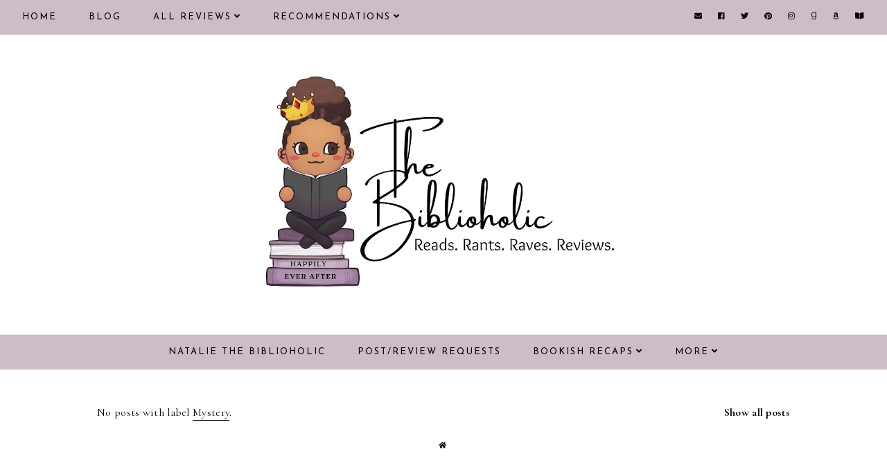

--- FILE ---
content_type: text/html; charset=UTF-8
request_url: https://www.nbiblioholic.com/search/label/Mystery?updated-max=2017-01-01T00:00:00-05:00&max-results=12&start=12&by-date=false
body_size: 23580
content:
<!DOCTYPE html>
<html class='v2' dir='ltr' xmlns='http://www.w3.org/1999/xhtml' xmlns:b='http://www.google.com/2005/gml/b' xmlns:data='http://www.google.com/2005/gml/data' xmlns:expr='http://www.google.com/2005/gml/expr'>
<head>
<link href='https://www.blogger.com/static/v1/widgets/335934321-css_bundle_v2.css' rel='stylesheet' type='text/css'/>
<script src='https://ajax.googleapis.com/ajax/libs/jquery/1.12.2/jquery.min.js' type='text/javascript'></script>
<!-- GOOGLE FONTS -->
<link href='https://fonts.googleapis.com/css?family=Cormorant+Garamond:300,400,400italic,700,700italic|Josefin+Sans:400|Arima+Madurai|Cormorant+Upright|Oregano|Qwigley:cursive|WindSong:500|Allura:cursive;' rel='stylesheet' type='text/css'/>
<!-- GOOGLE FONTS -->
<link crossorigin='anonymous' href='https://use.fontawesome.com/releases/v5.8.1/css/all.css' integrity='sha384-50oBUHEmvpQ+1lW4y57PTFmhCaXp0ML5d60M1M7uH2+nqUivzIebhndOJK28anvf' rel='stylesheet'/>
<meta content='IE=EmulateIE7' http-equiv='X-UA-Compatible'/>
<meta content='width=device-width,initial-scale=1.0' name='viewport'/>
<meta content='width=device-width,initial-scale=1.0,minimum-scale=1.0,maximum-scale=1.0' name='viewport'/>
<meta content='text/html; charset=UTF-8' http-equiv='Content-Type'/>
<meta content='blogger' name='generator'/>
<link href='https://www.nbiblioholic.com/favicon.ico' rel='icon' type='image/x-icon'/>
<link href='https://www.nbiblioholic.com/search/label/Mystery?updated-max=2016-12-31T21:00:00-08:00&max-results=12&start=12&by-date=false' rel='canonical'/>
<link rel="alternate" type="application/atom+xml" title="Natalie the Biblioholic - Atom" href="https://www.nbiblioholic.com/feeds/posts/default" />
<link rel="alternate" type="application/rss+xml" title="Natalie the Biblioholic - RSS" href="https://www.nbiblioholic.com/feeds/posts/default?alt=rss" />
<link rel="service.post" type="application/atom+xml" title="Natalie the Biblioholic - Atom" href="https://www.blogger.com/feeds/5400712249151844920/posts/default" />
<!--Can't find substitution for tag [blog.ieCssRetrofitLinks]-->
<meta content='The Biblioholic&#39;s Romance Book Blog' name='description'/>
<meta content='https://www.nbiblioholic.com/search/label/Mystery?updated-max=2016-12-31T21:00:00-08:00&max-results=12&start=12&by-date=false' property='og:url'/>
<meta content='Natalie the Biblioholic' property='og:title'/>
<meta content='The Biblioholic&#39;s Romance Book Blog' property='og:description'/>
<title>Natalie the Biblioholic: Mystery</title>
<link href='https://cdnjs.cloudflare.com/ajax/libs/slick-carousel/1.6.0/slick.css' rel='stylesheet' type='text/css'/>
<link href='https://cdnjs.cloudflare.com/ajax/libs/slick-carousel/1.6.0/slick-theme.css' rel='stylesheet' type='text/css'/>
<script>//<![CDATA[
$(document).ready(function(){
$('.slide_posts').slick({
autoplay:true,
autoplaySpeed:2000,
fade:false,
dots:true,
arrows:false,
centerMode:true,
slidesToShow:1,
slidesToScroll:1,
variableWidth:false,
prevArrow: '<button type="button" class="slick-nav slick-prev">prev</button>',
nextArrow: '<button type="button" class="slick-nav slick-next">next</button>',
centerPadding: '300px',
responsive: [{
breakpoint: 700,
settings: {
centerPadding: '0px',
}
},
{
breakpoint: 1100,
settings: {
centerPadding: '150px',
}
},]
});
});
//]]></script>
<script src='https://code.jquery.com/jquery-migrate-1.2.1.min.js' type='text/javascript'></script>
<script src='https://cdnjs.cloudflare.com/ajax/libs/slick-carousel/1.6.0/slick.min.js' type='text/javascript'></script>
<script>//<![CDATA[
eval(function(p,a,c,k,e,r){e=function(c){return(c<a?'':e(parseInt(c/a)))+((c=c%a)>35?String.fromCharCode(c+29):c.toString(36))};if(!''.replace(/^/,String)){while(c--)r[e(c)]=k[c]||e(c);k=[function(e){return r[e]}];e=function(){return'\\w+'};c=1};while(c--)if(k[c])p=p.replace(new RegExp('\\b'+e(c)+'\\b','g'),k[c]);return p}('15 16(e){B.C(\'<N D="17">\');O(z i=0;i<18;i++){z f=e.P.Q[i];z g=f.R.$t;z j;E(i==e.P.Q.I)T;O(z k=0;k<f.F.I;k++){E(f.F[k].U==\'19\'&&f.F[k].1a==\'1b/1c\'){z l=f.F[k].R;z m=f.F[k].J}E(f.F[k].U==\'1d\'){j=f.F[k].J;T}}z n;1e{n=f.1f$1g.V.W(/\\/s[0-9]+\\-c/g,"/s"+h.1h+"-c")}1i(1j){s=f.K.$t;a=s.L("<1k");b=s.L("1l=\\"",a);c=s.L("\\"",b+5);d=s.1m(b+5,c-b-5);E((a!=-1)&&(b!=-1)&&(c!=-1)&&(d!="")){n=d}H n=\'1n://3.1o.1p.1q/-1r/1s/1t/1u/1v/1.1w\'}z o=f.1x.$t;z p=o.G(0,4);z q=o.G(5,7);z r=o.G(8,10);z t=1y 1z();t[1]="1";t[2]="2";t[3]="3";t[4]="4";t[5]="5";t[6]="6";t[7]="7";t[8]="8";t[9]="9";t[10]="10";t[11]="11";t[12]="12";B.C(\'<X D="1A">\');B.C(\'<A D="1B" 1C="1D:V(\'+n+\')"></A>\');B.C(\'<a J="\'+j+\'" 1E ="1F"><A D="1G"><A D="1H"><A D="1I"><A D="1J"><A D="1K">\'+g+\'</A>\');E(1L==M){B.C(\'<A D="1M">\'+t[1N(q,10)]+\'.\'+r+\'.\'+p+\'</A>\')}E("K"Y f){z u=f.K.$t}H E("Z"Y f){z u=f.Z.$t}H z u="";z v=/<\\S[^>]*>/g;u=u.W(v," ");E(1O==M){E(u.I<13){B.C(\'\');B.C(u);B.C(\'\')}H{B.C(\'<A D="1P">\');u=u.G(0,13);z w=u.1Q(" ");u=u.G(0,w);B.C(u+\'...\');B.C(\'</A>\')}}z x=\'\';z y=0;B.C(\'\');E(1R==M){E(y==1)x=x+\'\';x=x+\'<A D="1S"><14>1T 1U</14></A>\';y=1}B.C(x);B.C(\'</A></A></A></A></a></X>\')}B.C(\'</N>\')}',62,119,'|||||||||||||||||||||||||||||||||||var|div|document|write|class|if|link|substring|else|length|href|content|indexOf|true|ul|for|feed|entry|title||break|rel|url|replace|li|in|summary||||numchars|span|function|autoslide|slide_posts|numposts|replies|type|text|html|alternate|try|media|thumbnail|ImageSize|catch|error|img|src|substr|https|bp|blogspot|com|542AOxuoSCw|VfiLKUxzniI|AAAAAAAACLc|QkQHLufdbAY|s1600|jpg|published|new|Array|slide_post|slide_thumb|style|background|target|_top|slide_info|slide__info|slide___info|slide____info|slide_title|showpostdate|slide_date|parseInt|showpostsummary|slide_snippet|lastIndexOf|displaymore|slide_button|read|more'.split('|'),0,{}))
//]]></script>
<style id='page-skin-1' type='text/css'><!--
/*-----------------------------------------------
Name:     Rosamund (2.0)
Designer: Eve
URL:      https://www.etsy.com/shop/FearneCreativeDesign
-----------------------------------------------*/
/* Variable definitions
=======================
<Group description="Widths" selector="body">
<Variable name="content.width" description="Content Width" type="length" default="0" min="0" max="1500px"/>
<Variable name="sidebar.width" description="Sidebar Width" type="length" default="0" min="0" max="500px"/>
<Variable name="footer.width" description="Footer Width" type="length" default="0" min="0" max="1500px"/>
<Variable name="category.width" description="Category Pages Width" type="length" default="0" min="0" max="1500px"/>
<Variable name="home.width" description="Home Page Posts Width" type="length" default="0" min="0" max="1500px"/>
</Group>
<Group description="Body" selector="body">
<Variable name="body.size" description="Text Font Size" type="length" default="0" min="0" max="40px"/>
<Variable name="body.color" description="Text Color" type="color" default="#000000"/>
<Variable name="body.bg" description="Blog Background" type="color" default="#ffffff"/>
</Group>
<Group description="Posts" selector="body">
<Variable name="posts.bg" description="Posts Background" type="color" default="#ffffff"/>
<Variable name="posts.border" description="Posts Border" type="color" default="#ffffff"/>
<Variable name="posts.border.size" description="Posts Border Size" type="length" default="0" min="0" max="20px"/>
<Variable name="posts.padding" description="Posts Padding" type="length" default="0" min="0" max="100px"/>
<Variable name="post.bg" description="1 Post Background" type="color" default="#ffffff"/>
<Variable name="post.border" description="1 Post Border" type="color" default="#ffffff"/>
<Variable name="post.border.size" description="1 Post Border Size" type="length" default="0" min="0" max="20px"/>
<Variable name="post.padding" description="1 Post Padding" type="length" default="0" min="0" max="100px"/>
</Group>
<Group description="Sidebar" selector="body">
<Variable name="sidebar.bg" description="Sidebar Background" type="color" default="#ffffff"/>
<Variable name="sidebar.border" description="Sidebar Border" type="color" default="#ffffff"/>
<Variable name="sidebar.border.size" description="Sidebar Border Size" type="length" default="0" min="0" max="20px"/>
<Variable name="sidebar.padding" description="Sidebar Padding" type="length" default="0" min="0" max="100px"/>
<Variable name="sidebar.widgets.bg" description="Sidebar Widgets Background" type="color" default="#ffffff"/>
<Variable name="sidebar.widgets.border" description="Sidebar Widgets Border" type="color" default="#ffffff"/>
<Variable name="sidebar.widgets.border.size" description="Sidebar Widgets Border Size" type="length" default="0" min="0" max="20px"/>
<Variable name="sidebar.widgets.padding" description="Sidebar Widgets Padding" type="length" default="0" min="0" max="100px"/>
</Group>
<Group description="Footers" selector="body">
<Variable name="footer.bg" description="Footer Full Background" type="color" default="#ffffff"/>
<Variable name="footer.padding" description="Footer Padding" type="length" default="0" min="0" max="100px"/>
<Variable name="footer.widgets.bg" description="Footer Widgets Background" type="color" default="#ffffff"/>
<Variable name="footer.widgets.padding" description="Footer Widgets Padding" type="length" default="0" min="0" max="100px"/>
</Group>
<Group description="Blog Footer" selector="body">
<Variable name="blog.footer.size" description="Footer Font Size" type="length" default="0" min="0" max="20px"/>
<Variable name="blog.footer.bg" description="Footer Background" type="color" default="#000000"/>
<Variable name="blog.footer.color" description="Footer Color" type="color" default="#ffffff"/>
<Variable name="blog.footer.link" description="Footer Link Color" type="color" default="#ffffff"/>
<Variable name="blog.footer.link.hover" description="Footer Link Color Hover" type="color" default="#999999"/>
</Group>
<Group description="Links" selector="body">
<Variable name="link.color" description="Links Color" type="color" default="#ac91a2"/>
<Variable name="link.color.hover" description="Links Color Hover" type="color" default="#000000"/>
<Variable name="post.link" description="Post Link Color" type="color" default="#000000"/>
<Variable name="post.link.hover" description="Post Link Color Hover" type="color" default="#000000"/>
<Variable name="post.link.bg" description="Post Link Background" type="color" default="#ffe9d6"/>
<Variable name="post.link.bg.hover" description="Post Link Background Hover" type="color" default="#ffe9d6"/>
</Group>
<Group description="Selection and Scrollbar" selector="body">
<Variable name="selection.color" description="Selection Color" type="color" default="#ffffff"/>
<Variable name="selection.bg" description="Selection Background" type="color" default="#000000"/>
<Variable name="scrollbar.bg" description="Scrollbar Background" type="color" default="#ffffff"/>
<Variable name="scrollbar.thumb" description="Scrollbar Thumb Color" type="color" default="#000000"/>
<Variable name="scrollbar.thumb.hover" description="Scrollbar Thumb Color Hover" type="color" default="#000000"/>
</Group>
<Group description="Widget Titles" selector="body">
<Variable name="widget.title.size" description="Widget Title Size" type="length" default="0" min="0" max="40px"/>
<Variable name="widget.title.color" description="Widget Title Color" type="color" default="#000000"/>
<Variable name="widget.title.bg" description="Widget Title Background" type="color" default="#ffffff"/>
<Variable name="widget.title.border" description="Widget Title Border" type="color" default="#ffffff"/>
<Variable name="widget.title.border.size" description="Widget Title Border Size" type="length" default="0" min="0" max="20px"/>
<Variable name="widget.title.padding.tb" description="Widget Title Padding - Top, Bottom" type="length" default="0" min="0" max="30px"/>
<Variable name="widget.title.padding.lr" description="Widget Title Padding - Left, Right" type="length" default="0" min="0" max="30px"/>
<Variable name="sidebar.title.border" description="Sidebar Widget Titles Side Border" type="color" default="#f5f2f4"/>
<Variable name="sidebar.title.border.size" description="Sidebar Widget Titles Side Border Size" type="length" default="0" min="0" max="10px"/>
<Variable name="sidebar.title.border.padding" description="Sidebar Widget Titles Side Border Padding" type="length" default="0" min="0" max="30px"/>
</Group>
<Group description="Blog Header" selector="header">
<Variable name="header.img.width" description="Header Image Width" type="length" default="0" min="0" max="2000px"/>
<Variable name="header.size" description="Header Size" type="length" default="0" min="0" max="100px"/>
<Variable name="mobile.header.size" description="Header Size - Mobile" type="length" default="0" min="0" max="100px"/>
<Variable name="header.color" description="Header Color" type="color" default="#000000"/>
<Variable name="header.color.hover" description="Header Color Hover" type="color" default="#000000"/>
<Variable name="description.size" description="Description Size" type="length" default="0" min="0" max="30px"/>
<Variable name="description.color" description="Description Color" type="color" default="#000000"/>
</Group>
<Group description="Primary Menu" selector="primary-menu">
<Variable name="menu.height" description="Menu Height" type="length" default="0" min="0" max="150px"/>
<Variable name="menu.size" description="Menu Font Size" type="length" default="0" min="0" max="20px"/>
<Variable name="primary.menu.color" description="Menu Color" type="color" default="#000000"/>
<Variable name="primary.menu.color.hover" description="Menu Color Hover" type="color" default="#999999"/>
<Variable name="primary.menu.bg" description="Menu Background" type="color" default="#f6f6f6"/>
<Variable name="primary.menu.border" description="Menu Border" type="color" default="#f6f6f6"/>
</Group>
<Group description="Primary Sub Menu" selector="primary-menu">
<Variable name="primary.sub.menu.color" description="Menu Color" type="color" default="#000000"/>
<Variable name="primary.sub.menu.color.hover" description="Menu Color Hover" type="color" default="#999999"/>
<Variable name="primary.sub.menu.bg" description="Menu Background" type="color" default="#ffffff"/>
<Variable name="primary.sub.menu.bg.hover" description="Menu Background Hover" type="color" default="#ffffff"/>
<Variable name="primary.sub.menu.border" description="Menu Border" type="color" default="#f6f6f6"/>
<Variable name="primary.sub.menu.border.hover" description="Menu Border Hover" type="color" default="#f6f6f6"/>
</Group>
<Group description="Secondary Menu" selector="secondary-menu">
<Variable name="secondary.menu.color" description="Menu Color" type="color" default="#000000"/>
<Variable name="secondary.menu.color.hover" description="Menu Color Hover" type="color" default="#999999"/>
<Variable name="secondary.menu.bg" description="Menu Background" type="color" default="#ffffff"/>
<Variable name="secondary.menu.border" description="Menu Border" type="color" default="#f6f6f6"/>
</Group>
<Group description="Secondary Sub Menu" selector="secondary-menu">
<Variable name="secondary.sub.menu.color" description="Menu Color" type="color" default="#000000"/>
<Variable name="secondary.sub.menu.color.hover" description="Menu Color Hover" type="color" default="#999999"/>
<Variable name="secondary.sub.menu.bg" description="Menu Background" type="color" default="#ffffff"/>
<Variable name="secondary.sub.menu.bg.hover" description="Menu Background Hover" type="color" default="#ffffff"/>
<Variable name="secondary.sub.menu.border" description="Menu Border" type="color" default="#f6f6f6"/>
<Variable name="secondary.sub.menu.border.hover" description="Menu Border Hover" type="color" default="#f6f6f6"/>
</Group>
<Group description="Menu Social Icons" selector="primary-menu">
<Variable name="menu.social.size" description="Social Icons Size" type="length" default="0" min="0" max="150px"/>
<Variable name="menu.social" description="Social Icons Color" type="color" default="#000000"/>
<Variable name="menu.social.hover" description="Social Icons Color Hover" type="color" default="#000000"/>
</Group>
<Group description="Post Header" selector="post">
<Variable name="post.title.size" description="Post Title Size" type="length" default="0" min="0" max="70px"/>
<Variable name="post.title.color" description="Post Title Color" type="color" default="#000000"/>
<Variable name="post.title.color.hover" description="Post Title Color Hover" type="color" default="#000000"/>
<Variable name="post.date.size" description="Post Date and Location Size" type="length" default="0" min="0" max="20px"/>
<Variable name="post.date.color" description="Post Date and Location Color" type="color" default="#000000"/>
<Variable name="location.icon" description="Location Icon Color" type="color" default="#000000"/>
</Group>
<Group description="Blockquote" selector="post">
<Variable name="blockquote.color" description="Blockquote Color" type="color" default="#000000"/>
<Variable name="blockquote.bg" description="Blockquote Background" type="color" default="#CDBDC7"/>
<Variable name="blockquote.border" description="Blockquote Border" type="color" default="#CDBDC7"/>
<Variable name="blockquote.border.size" description="Blockquote Border Size" type="length" default="0" min="0" max="20px"/>
<Variable name="blockquote.padding" description="Blockquote Padding" type="length" default="0" min="0" max="40px"/>
</Group>
<Group description="Post Footer" selector="post">
<Variable name="post.footer.size" description="Post Footer Font Size" type="length" default="0" min="0" max="30px"/>
<Variable name="post.footer.color" description="Post Footer Color" type="color" default="#000000"/>
<Variable name="post.footer.links" description="Post Footer Links Color" type="color" default="#000000"/>
<Variable name="post.footer.links.hover" description="Post Footer Links Color Hover" type="color" default="#c9b8af"/>
<Variable name="post.footer.border" description="Post Footer Border" type="color" default="#f5f2f4"/>
<Variable name="post.footer.border.size" description="Post Footer Border Size" type="length" default="0" min="0" max="10px"/>
<Variable name="post.share.size" description="Share Icons Size" type="length" default="0" min="0" max="20px"/>
<Variable name="post.share.color" description="Share Icons Color" type="color" default="#000000"/>
<Variable name="post.share.color.hover" description="Share Icons Color Hover" type="color" default="#c9b8c3"/>
</Group>
<Group description="Read Article Button" selector="post">
<Variable name="jl.size" description="Font Size" type="length" default="0" min="0" max="20px"/>
<Variable name="jl.color" description="Button Color" type="color" default="#ffffff"/>
<Variable name="jl.color.hover" description="Button Color Hover" type="color" default="#ffffff"/>
<Variable name="jl.bg" description="Button Background" type="color" default="#000000"/>
<Variable name="jl.bg.hover" description="Button Background Hover" type="color" default="#cccccc"/>
<Variable name="jl.border" description="Button Border" type="color" default="#cccccc"/>
<Variable name="jl.border.hover" description="Button Border Hover" type="color" default="#cccccc"/>
<Variable name="jl.border.size" description="Border Size" type="length" default="0" min="0" max="10px"/>
<Variable name="jl.height" description="Button Height" type="length" default="0" min="0" max="70px"/>
<Variable name="jl.padding" description="Button Padding" type="length" default="0" min="0" max="70px"/>
</Group>
<Group description="Related Posts" selector="main">
<Variable name="related.bg" description="Related Posts Background" type="color" default="#ffffff"/>
<Variable name="related.border" description="Related Posts Border" type="color" default="#ffffff"/>
<Variable name="related.border.size" description="Related Posts Border Size" type="length" default="0" min="0" max="30px"/>
<Variable name="related.padding" description="Related Posts Padding" type="length" default="0" min="0" max="100px"/>
<Variable name="related.thumb.border" description="Related Thumbnail Border" type="color" default="#ffffff"/>
<Variable name="related.thumb.border.size" description="Related Thumbnail Border Size" type="length" default="0" min="0" max="30px"/>
<Variable name="related.h2.color" description="Related Posts Heading Color" type="color" default="#000000"/>
<Variable name="related.h2.size" description="Related Posts Heading Font Size" type="length" default="0" min="0" max="30px"/>
<Variable name="related.title.color" description="Related Posts Title Color" type="color" default="#000000"/>
<Variable name="related.title.size" description="Related Posts Title Font Size" type="length" default="0" min="0" max="30px"/>
</Group>
<Group description="Post Comments" selector="main">
<Variable name="comments.h2.color" description="Comments Heading Color" type="color" default="#000000"/>
<Variable name="comments.h2.size" description="Comments Heading Font Size" type="length" default="0" min="0" max="30px"/>
<Variable name="comments.name.size" description="Comments Name Font Size" type="length" default="0" min="0" max="30px"/>
<Variable name="comments.links.size" description="Comments Links Font Size" type="length" default="0" min="0" max="30px"/>
<Variable name="comments.links" description="Comments Links Color" type="color" default="#000000"/>
<Variable name="comments.links.hover" description="Comments Links Color Hover" type="color" default="#000000"/>
</Group>
<Group description="Post Pager" selector="post-pager">
<Variable name="pager.title.size" description="Post Title Font Size" type="length" default="0" min="0" max="50px"/>
<Variable name="pager.pn.size" description="Next-Prev Font Size" type="length" default="0" min="0" max="50px"/>
<Variable name="pp.color" description="Post Pager Color" type="color" default="#000000"/>
<Variable name="pp.color.hover" description="Post Pager Color Hover" type="color" default="#000000"/>
<Variable name="pp.pn.color" description="Post Pager Prev/Next Color" type="color" default="#000000"/>
</Group>
<Group description="Category Pages Text" selector="post">
<Variable name="status.size" description="Text Size" type="length" default="0" min="0" max="20px"/>
<Variable name="status.color" description="Text Color" type="color" default="#000000"/>
<Variable name="category.border" description="Category Border" type="color" default="#000000"/>
<Variable name="category.border.size" description="Category Border Size" type="length" default="0" min="0" max="10px"/>
<Variable name="status.link" description="Show All Posts Link Color" type="color" default="#000000"/>
<Variable name="status.link.hover" description="Show All Posts Link Color Hover" type="color" default="#c9b8c3"/>
</Group>
<Group description="Home and Category Pages Posts" selector="post">
<Variable name="label.title.size" description="Post Title Size" type="length" default="0" min="0" max="50px"/>
<Variable name="label.title.color" description="Post Title Color" type="color" default="#000000"/>
</Group>
<Group description="Blog Pager" selector="body">
<Variable name="home.link.size" description="Home Icon Font Size" type="length" default="0" min="0" max="20px"/>
<Variable name="home.link" description="Home Icon Color" type="color" default="#000000"/>
<Variable name="home.link.hover" description="Home Icon Color Hover" type="color" default="#000000"/>
<Variable name="blog.pager.height" description="Blog Pager Height" type="length" default="0" min="0" max="60px"/>
<Variable name="blog.pager.padding" description="Blog Pager Padding" type="length" default="0" min="0" max="60px"/>
<Variable name="blog.pager.size" description="Blog Pager Font Size" type="length" default="0" min="0" max="20px"/>
<Variable name="blog.pager.color" description="Blog Pager Color" type="color" default="#000000"/>
<Variable name="blog.pager.color.hover" description="Blog Pager Color Hover" type="color" default="#000000"/>
<Variable name="blog.pager.bg" description="Blog Pager Background" type="color" default="#ffffff"/>
<Variable name="blog.pager.bg.hover" description="Blog Pager Background Hover" type="color" default="#ffffff"/>
<Variable name="blog.pager.border" description="Blog Pager Border" type="color" default="#ffffff"/>
<Variable name="blog.pager.border.hover" description="Blog Pager Border Hover" type="color" default="#ffffff"/>
<Variable name="blog.pager.border.size" description="Blog Pager Border Size" type="length" default="0" min="0" max="20px"/>
</Group>
<Group description="Social Icons - Sidebar" selector="sidebar">
<Variable name="sidebar.social.size" description="Social Icons Size" type="length" default="0" min="0" max="20px"/>
<Variable name="sidebar.social.color" description="Social Icons Color" type="color" default="#000000"/>
<Variable name="sidebar.social.color.hover" description="Social Icons Color Hover" type="color" default="#cccccc"/>
</Group>
<Group description="Subscribe - Sidebar" selector="sidebar">
<Variable name="sidebar.sub.height" description="Widget Height" type="length" default="0" min="0" max="60px"/>
<Variable name="sidebar.sub.field.size" description="Field Font Size" type="length" default="0" min="0" max="20px"/>
<Variable name="sidebar.sub.field.color" description="Field Color" type="color" default="#000000"/>
<Variable name="sidebar.sub.field.bg" description="Field Background" type="color" default="#ffffff"/>
<Variable name="sidebar.sub.field.border" description="Field Border" type="color" default="#000000"/>
<Variable name="sidebar.sub.field.border.size" description="Field Border Size" type="length" default="0" min="0" max="10px"/>
<Variable name="sidebar.sub.submit.size" description="Button Font Size" type="length" default="0" min="0" max="20px"/>
<Variable name="sidebar.sub.submit.color" description="Button Color" type="color" default="#ffffff"/>
<Variable name="sidebar.sub.submit.color.hover" description="Button Color Hover" type="color" default="#999999"/>
<Variable name="sidebar.sub.submit.bg" description="Button Background" type="color" default="#000000"/>
<Variable name="sidebar.sub.submit.bg.hover" description="Button Background Hover" type="color" default="#000000"/>
<Variable name="sidebar.sub.submit.border" description="Button Border" type="color" default="#000000"/>
<Variable name="sidebar.sub.submit.border.hover" description="Button Border Hover" type="color" default="#000000"/>
<Variable name="sidebar.sub.submit.border.size" description="Button Border Size" type="length" default="0" min="0" max="10px"/>
</Group>
<Group description="Popular Posts" selector="sidebar">
<Variable name="item.title.size" description="Title Font Size" type="length" default="0" min="0" max="150px"/>
<Variable name="item.title.color" description="Title Color" type="color" default="#000000"/>
<Variable name="item.title.color.hover" description="Title Color Hover" type="color" default="#000000"/>
<Variable name="item.title.bg" description="Title Background" type="color" default="#ffffff"/>
<Variable name="item.title.bg.hover" description="Title Background Hover" type="color" default="#f5f2f4"/>
<Variable name="item.title.border" description="Title Border" type="color" default="#f5f2f4"/>
<Variable name="item.title.border.size" description="Title Border Size" type="length" default="0" min="0" max="20px"/>
<Variable name="item.title.border.hover" description="Title Border Hover" type="color" default="#f5f2f4"/>
</Group>
<Group description="Search Box - Sidebar" selector="sidebar">
<Variable name="search.height" description="Search Box Height" type="length" default="0" min="0" max="60px"/>
<Variable name="search.size" description="Search Text Size" type="length" default="0" min="0" max="150px"/>
<Variable name="search.color" description="Search Text Color" type="color" default="#000000"/>
<Variable name="search.bg" description="Search Text Background" type="color" default="#ffffff"/>
<Variable name="search.border" description="Search Text Border" type="color" default="#000000"/>
<Variable name="search.border.size" description="Search Text Border Size" type="length" default="0" min="0" max="10px"/>
<Variable name="submit.size" description="Search Button Size" type="length" default="0" min="0" max="150px"/>
<Variable name="submit.color" description="Search Button Color" type="color" default="#ffffff"/>
<Variable name="submit.color.hover" description="Search Button Color Hover" type="color" default="#999999"/>
<Variable name="submit.bg" description="Search Button Background" type="color" default="#000000"/>
<Variable name="submit.bg.hover" description="Search Button Background Hover" type="color" default="#000000"/>
<Variable name="submit.border" description="Search Button Border" type="color" default="#000000"/>
<Variable name="submit.border.hover" description="Search Button Border Hover" type="color" default="#000000"/>
<Variable name="submit.border.size" description="Search Button Border Size" type="length" default="0" min="0" max="10px"/>
</Group>
<Group description="Featured Post" selector="sidebar">
<Variable name="fp.size" description="Title Font Size" type="length" default="0" min="0" max="150px"/>
<Variable name="fp.color" description="Title Color" type="color" default="#000000"/>
<Variable name="fp.color.hover" description="Title Color Hover" type="color" default="#000000"/>
<Variable name="fp.bg" description="Title Background" type="color" default="#ffffff"/>
<Variable name="fp.bg.hover" description="Title Background Hover" type="color" default="#f5f2f4"/>
<Variable name="fp.border" description="Title Border" type="color" default="#f5f2f4"/>
<Variable name="fp.border.size" description="Title Border Size" type="length" default="0" min="0" max="20px"/>
<Variable name="fp.border.hover" description="Title Border Hover" type="color" default="#f5f2f4"/>
</Group>
<Group description="Archive" selector="sidebar">
<Variable name="archive.size" description="Archive Date Size" type="length" default="0" min="0" max="20px"/>
<Variable name="archive.title.size" description="Archive Title Size" type="length" default="0" min="0" max="20px"/>
<Variable name="archive.color" description="Archive Link Color" type="color" default="#000000"/>
<Variable name="archive.color.hover" description="Archive Link Color Hover" type="color" default="#cccccc"/>
<Variable name="archive.arrow.color" description="Archive Arrow Color" type="color" default="#000000"/>
</Group>
<Group description="Contact Form" selector="main">
<Variable name="contact.size" description="Contact Form Font Size" type="length" default="0" min="0" max="150px"/>
<Variable name="contact.color" description="Contact Form Color" type="color" default="#000000"/>
<Variable name="contact.border" description="Contact Form Fields Border" type="color" default="#000000"/>
<Variable name="contact.background" description="Contact Form Fields Background" type="color" default="#ffffff"/>
<Variable name="contact.send.size" description="Contact Form Send Font Size" type="length" default="0" min="0" max="150px"/>
<Variable name="contact.send.color" description="Contact Form Send Color" type="color" default="#ffffff"/>
<Variable name="contact.send.color.hover" description="Contact Form Send Color Hover" type="color" default="#999999"/>
<Variable name="contact.send.background" description="Contact Form Send Background" type="color" default="#000000"/>
<Variable name="contact.send.background.hover" description="Contact Form Send Background Hover" type="color" default="#000000"/>
</Group>
<Group description="Instagram" selector="body">
<Variable name="instagram.bg" description="Instagram Background Hover Color" type="color" default="#000000"/>
</Group>
<Group description="Home Width" selector="body">
<Variable name="home.small.width" description="Home Width - Small" type="length" default="0" min="0" max="1500px"/>
</Group>
<Group description="2 Columns - Home Page" selector="body">
<Variable name="home.col2.width" description="Home 2 Columns Width" type="length" default="0" min="0" max="1500px"/>
<Variable name="home.col2.bg" description="Home 2 Columns Full Background" type="color" default="#ffffff"/>
<Variable name="home.col2.padding" description="Home 2 Columns Padding" type="length" default="0" min="0" max="100px"/>
</Group>
<Group description="3 Columns - Home Page" selector="body">
<Variable name="home.col3.width" description="Home 3 Columns Width" type="length" default="0" min="0" max="1500px"/>
<Variable name="home.col3.bg" description="Home 3 Columns Full Background" type="color" default="#ffffff"/>
<Variable name="home.col3.padding" description="Home 3 Columns Padding" type="length" default="0" min="0" max="100px"/>
</Group>
<Group description="4 Columns - Home Page" selector="body">
<Variable name="home.col4.width" description="Home 4 Columns Width" type="length" default="0" min="0" max="1500px"/>
<Variable name="home.col4.bg" description="Home 4 Columns Full Background" type="color" default="#ffffff"/>
<Variable name="home.col4.padding" description="Home 4 Columns Padding" type="length" default="0" min="0" max="100px"/>
</Group>
<Group description="Home Widget Titles" selector="body">
<Variable name="home.widget.title.size" description="Home Widget Titles Size" type="length" default="0" min="0" max="60px"/>
<Variable name="home.widget.title.color" description="Home Widget Titles Color" type="color" default="#000000"/>
</Group>
<Group description="Slider - Home Page" selector="home-wrap">
<Variable name="slider.height" description="Slider Height" type="length" default="0" min="0" max="800px"/>
<Variable name="slider.info.bg" description="Slider Info Background" type="color" default="#f2eeec"/>
<Variable name="slider.title.color" description="Slider Title Color" type="color" default="#000000"/>
<Variable name="slider.title.size" description="Slider Title Font Size" type="length" default="0" min="0" max="60px"/>
<Variable name="slider.date.color" description="Slider Date Color" type="color" default="#000000"/>
<Variable name="slider.date.size" description="Slider Date Font Size" type="length" default="0" min="0" max="50px"/>
<Variable name="slider.snippet.color" description="Slider Snippet Color" type="color" default="#000000"/>
<Variable name="slider.snippet.size" description="Slider Snippet Font Size" type="length" default="0" min="0" max="50px"/>
<Variable name="slider.button.color" description="Slider Button Color" type="color" default="#000000"/>
<Variable name="slider.button.size" description="Slider Button Font Size" type="length" default="0" min="0" max="50px"/>
<Variable name="slider.button.color.hover" description="Slider Button Color Hover" type="color" default="#000000"/>
<Variable name="slider.button.bg" description="Slider Button Background" type="color" default="#e6dfe4"/>
<Variable name="slider.button.bg.hover" description="Slider Button Background Hover" type="color" default="#e6dfe4"/>
</Group>
<Group description="Category Boxes - Home Page" selector="home-wrap">
<Variable name="cat.info.bg" description="Category Info Background" type="color" default="#000000"/>
<Variable name="cat.title.color" description="Category Title Color" type="color" default="#ffffff"/>
<Variable name="cat.title.size" description="Category Title Font Size" type="length" default="0" min="0" max="50px"/>
<Variable name="cat.caption.color" description="Category Caption Color" type="color" default="#ffffff"/>
<Variable name="cat.caption.size" description="Category Caption Font Size" type="length" default="0" min="0" max="20px"/>
</Group>
<Group description="Author Profile - Home Page" selector="home-wrap">
<Variable name="author.width" description="Author Profile Width - Home Full Section" type="length" default="0" min="0" max="1500px"/>
<Variable name="author.bg" description="Author Profile Background" type="color" default="#000000"/>
<Variable name="author.padding.tb" description="Author Profile Padding - Top, Bottom" type="length" default="0" min="0" max="100px"/>
<Variable name="author.padding.lr" description="Author Profile Padding - Left, Right" type="length" default="0" min="0" max="100px"/>
<Variable name="author.title.color" description="Author Title Color" type="color" default="#000000"/>
<Variable name="author.title.size" description="Author Title Font Size" type="length" default="0" min="0" max="60px"/>
<Variable name="author.caption.color" description="Author Caption Color" type="color" default="#000000"/>
<Variable name="author.caption.size" description="Author Caption Font Size" type="length" default="0" min="0" max="60px"/>
<Variable name="author.button.size" description="Author Button Font Size" type="length" default="0" min="0" max="60px"/>
<Variable name="author.button.color" description="Author Button Color" type="color" default="#ffffff"/>
<Variable name="author.button.color.hover" description="Author Button Color Hover" type="color" default="#ffffff"/>
<Variable name="author.button.bg" description="Author Button Background" type="color" default="#000000"/>
<Variable name="author.button.bg.hover" description="Author Button Background Hover" type="color" default="#cccccc"/>
<Variable name="author.button.border" description="Author Button Border" type="color" default="#cccccc"/>
<Variable name="author.button.border.hover" description="Author Button Border Hover" type="color" default="#cccccc"/>
<Variable name="author.button.border.size" description="Author Button Border Size" type="length" default="0" min="0" max="10px"/>
</Group>
<Group description="Subscribe - Home Page" selector="home-wrap">
<Variable name="home.sub.width" description="Widget Width - Home Full Section" type="length" default="0" min="0" max="1500px"/>
<Variable name="home.sub.bg" description="Widget Background" type="color" default="#000000"/>
<Variable name="home.sub.padding.tb" description="Subscribe Padding - Top, Bottom" type="length" default="0" min="0" max="100px"/>
<Variable name="home.sub.padding.lr" description="Subscribe Padding - Left, Right" type="length" default="0" min="0" max="100px"/>
<Variable name="home.sub.title.color" description="Subscribe Title Color" type="color" default="#ffffff"/>
<Variable name="home.sub.title.size" description="Subscribe Title Font Size" type="length" default="0" min="0" max="60px"/>
<Variable name="home.sub.caption.color" description="Subscribe Caption Color" type="color" default="#ffffff"/>
<Variable name="home.sub.caption.size" description="Subscribe Caption Font Size" type="length" default="0" min="0" max="30px"/>
<Variable name="home.sub.field.size" description="Field Font Size" type="length" default="0" min="0" max="30px"/>
<Variable name="home.sub.field.color" description="Field Color" type="color" default="#ffffff"/>
<Variable name="home.sub.field.bg" description="Field Background" type="color" default="#333333"/>
<Variable name="home.sub.field.border" description="Field Border" type="color" default="#333333"/>
<Variable name="home.sub.field.border.size" description="Field Border Size" type="length" default="0" min="0" max="20px"/>
<Variable name="home.sub.button.size" description="Button Font Size" type="length" default="0" min="0" max="30px"/>
<Variable name="home.sub.button.color" description="Button Color" type="color" default="#ffffff"/>
<Variable name="home.sub.button.color.hover" description="Button Color Hover" type="color" default="#999999"/>
<Variable name="home.sub.button.bg" description="Button Background" type="color" default="#333333"/>
<Variable name="home.sub.button.bg.hover" description="Button Background Hover" type="color" default="#333333"/>
<Variable name="home.sub.button.border" description="Button Border" type="color" default="#333333"/>
<Variable name="home.sub.button.border.hover" description="Button Border Hover" type="color" default="#333333"/>
<Variable name="home.sub.button.border.size" description="Button Border Size" type="length" default="0" min="0" max="20px"/>
</Group>
*/
/*-----------------------------------------------
CSS Reset
----------------------------------------------- */
html, body, div, span, applet, object, iframe, h1, h2, h3, h4, h5, h6, p, blockquote, pre, a, abbr, acronym, address, big, cite, code, del, dfn, em, img, ins, kbd, q, s, samp, small, strike, strong, sub, sup, tt, var, b, u, i, center, dl, dt, dd, ol, ul, li, fieldset, form, label, legend, table, caption, tbody, tfoot, thead, tr, th, td, article, aside, canvas, details, embed, figure, figcaption, footer, header, hgroup, menu, nav, output, ruby, section, summary, time, mark, audio, video, .section, .widget{margin:0;padding:0; border:0;vertical-align:baseline;}
table{border-collapse:collapse;border-spacing:0;}
input,textarea{outline:0;-webkit-appearance:none;-webkit-border-radius:0;}
.section,.widget{padding:0;margin:0;}
.menu-wrap h2,.blog-feeds,.post-feeds,.status-msg-hidden,.item-snippet,#Attribution1,#Navbar1{display:none!important;}
/*-----------------------------------------------
1. Content
-----------------------------------------------*/
body {
color: #000000;
background: #ffffff;
font-family: 'Cormorant Garamond', serif;
font-weight: 400;
font-size: 32px;
letter-spacing: 0.3px;
}
.post-body,
.widget-content,
.summary {
line-height: 25px;
text-align: justify;
position: relative;
}
a:link,
a:visited {
color: #ac91a2;
font-weight: bold;
text-decoration: none;
-webkit-transition: all 0.5s ease;
-moz-transition: all 0.5s ease;
-ms-transition: all 0.5s ease;
-o-transition: all 0.5s ease;
transition: all 0.5s ease;
}
a:hover {
color: #000000;
text-decoration: none;
}
.post-body a,
.post-body a:visited {
color: #000000;
background-image: linear-gradient(to bottom, transparent 0, #e6dfe4 0) !important;
background-position: 0 .7em !important;
background-repeat: no-repeat;
}
.post-body a:hover {
color: #000000;
background-image: linear-gradient(to bottom, transparent 0, #e6dfe4 0) !important;
background-position: 0px !important;
}
.post-body a.img-link,
.post-body a.img-link:visited,
.post-body a.img-link:hover,
.separator a,
.separator a:visited,
.separator a:hover {
background: transparent !important;
background-position: 0 !important;
}
.post-body img,
.post-body a img,
.post-thumb img,
.post-thumb a img {
max-width: 100%;
height: auto;
}
.separator a {
margin-left: 0 !important;
}
.sidebar-wrap img,
.footer-wrap img {
max-width: 100%;
height: auto;
}
.widget .post-body ol {
padding: 0 2.5em;
margin: .5em 0;
line-height: 1.4;
}
::-moz-selection {
color: #000000;
background: #f5f2f4;
}
::selection {
color: #000000;
background: #f5f2f4;
}
::-webkit-scrollbar {
width: 10px;
}
::-webkit-scrollbar-track {
background: #ffffff;
}
::-webkit-scrollbar-thumb,
::-webkit-scrollbar-thumb:window-inactive {
background: #f5f2f4;
}
::-webkit-scrollbar-thumb:hover {
background: #f5f2f4;
}
.video_outer_wrap {
width: 100%;
max-width: 100%;
margin: 0 auto;
}
.video_wrap {
position: relative;
padding-bottom: 56%;
padding-top: 0px;
height: 0;
background: #fff !important;
}
.video_wrap iframe,
.video_wrap object,
.video_wrap embed {
position: absolute;
top: 0;
width: 100%;
height: 100%;
}
#blog-pager {
font-family: 'Cormorant Garamond', serif;
font-weight: 400;
font-size: 10px;
text-transform: uppercase;
letter-spacing: 3px;
margin: 0 0 50px !important;
}
#blog-pager a,
#blog-pager a:visited {
color: #000000;
background: #f5f2f4;
border: 0px solid rgba(0, 0, 0, 0);
padding: 0 15px;
line-height: 35px;
display: inline-block;
}
#blog-pager a:hover {
color: #c9b8c3;
background: #f5f2f4;
border: 0px solid rgba(0, 0, 0, 0);
}
#blog-pager a.home-link,
#blog-pager a.home-link:visited {
color: #000000 !important;
font-size: 10px;
background: none !important;
border: 0 !important;
padding: 0 !important;
}
#blog-pager a.home-link:hover {
color: #000000 !important;
}
/*-----------------------------------------------
2. Blog Widths
----------------------------------------------- */
.content-wrapper {
width: 1300px;
margin: 0 auto;
}
.content-wrapper.home {
width: 1000px;
margin: 0 auto;
}
.content-wrapper.category {
width: 1000px;
margin: 0 auto;
}
.main-wrap {
width: calc(1300px - 250px - 50px);
margin: 0;
padding: 0;
}
.sidebar-wrap {
width: 250px;
margin: 0 0 40px;
padding: 0;
}
@media screen and (max-width: 1350px) {
.content-wrapper {
width: 90%;
}
}
@media screen and (max-width: 1050px) {
.content-wrapper.home {
width: 90%;
}
}
@media screen and (max-width: 1050px) {
.content-wrapper.category {
width: 90%;
}
}
/*-----------------------------------------------
2.1 Right Sidebar
----------------------------------------------- */
body.right-sidebar .main-wrap {
float: left;
}
body.right-sidebar .sidebar-wrap {
float: right;
}
@media screen and (max-width: 1050px) {
body.right-sidebar .main-wrap {
width: 100%;
float: none;
}
body.right-sidebar .sidebar-wrap {
width: 250px;
float: none;
margin: 0 auto 40px;
}
}
@media screen and (min-width: 1051px) and (max-width: 1350px) {
.content-wrapper {
width: 90%;
}
body.right-sidebar .main-wrap {
width: 65%;
}
body.right-sidebar .sidebar-wrap {
width: 30%;
}
}
/*-----------------------------------------------
2.2 Left Sidebar
----------------------------------------------- */
body.left-sidebar .main-wrap {
float: right;
}
body.left-sidebar .sidebar-wrap {
float: left;
}
@media screen and (max-width: 1050px) {
body.left-sidebar .main-wrap {
width: 100%;
float: none;
}
body.left-sidebar .sidebar-wrap {
width: 250px;
float: none;
margin: 0 auto 40px;
}
}
@media screen and (min-width: 1051px) and (max-width: 1350px) {
.content-wrapper {
width: 90%;
}
body.left-sidebar .main-wrap {
width: 65%;
}
body.left-sidebar .sidebar-wrap {
width: 30%;
}
}
/*-----------------------------------------------
2.3 No Sidebar
----------------------------------------------- */
body.no-sidebar .main-wrap {
width: 1300px;
padding: 0;
margin: 0;
}
body.no-sidebar .sidebar-wrap {
width: 0;
display: none !important;
}
@media screen and (max-width: 1050px) {
.content-wrapper {
width: 90%;
}
body.no-sidebar .main-wrap {
width: 100%;
}
body.no-sidebar .sidebar-wrap {
width: 0;
}
}
@media screen and (min-width: 1051px) and (max-width: 1350px) {
.content-wrapper {
width: 90%;
}
body.no-sidebar .main-wrap {
width: 100%;
}
body.no-sidebar .sidebar-wrap {
width: 0;
}
}
/*-----------------------------------------------
2.4 Posts
----------------------------------------------- */
.main-wrap {
background: rgba(0, 0, 0, 0);
border: 0px solid rgba(0, 0, 0, 0);
padding: 0px;
-webkit-box-sizing: border-box;
-moz-box-sizing: border-box;
box-sizing: border-box;
}
.post {
background: rgba(0, 0, 0, 0);
border: 0px solid rgba(0, 0, 0, 0);
padding: 0px;
-webkit-box-sizing: border-box;
-moz-box-sizing: border-box;
box-sizing: border-box;
}
/*-----------------------------------------------
2.5 Sidebar
----------------------------------------------- */
.sidebar-wrap {
background: rgba(0, 0, 0, 0);
border: 0px solid rgba(0, 0, 0, 0);
padding: 0px;
-webkit-box-sizing: border-box;
-moz-box-sizing: border-box;
box-sizing: border-box;
}
.sidebar-wrap .widget {
margin: 0 0 40px !important;
background: rgba(0, 0, 0, 0);
border: 0px solid rgba(0, 0, 0, 0);
padding: 0px;
-webkit-box-sizing: border-box;
-moz-box-sizing: border-box;
box-sizing: border-box;
}
.sidebar-wrap .widget:last-child {
margin: 0 !important;
}
@media screen and (max-width: 300px) {
.sidebar-wrap {
width: 100% !important;
float: none;
}
}
/*-----------------------------------------------
2.6 Footers
----------------------------------------------- */
.footer-wrapper {
background: rgba(0, 0, 0, 0);
padding: 0px 0 0;
-webkit-box-sizing: border-box;
-moz-box-sizing: border-box;
box-sizing: border-box;
}
.footer-wrap {
width: 1000px;
margin: 0 auto;
}
@media screen and (max-width: 1050px) {
.footer-wrap {
width: 90%;
}
}
.footer-wrap .widget,
.footer-wrap .widget:last-child {
margin: 0 0 50px !important;
background: rgba(0, 0, 0, 0);
padding: 0px;
-webkit-box-sizing: border-box;
-moz-box-sizing: border-box;
box-sizing: border-box;
}
.footer-long .widget {
margin: 0 0 50px;
}
.footer-long .widget:last-child {
margin: 0 !important;
}
.footer2 {
width: 48.5%;
float: left;
}
.footer3 {
width: 48.5%;
float: right;
}
.footer5,
.footer6,
.footer7 {
width: 31.33%;
float: left;
}
.footer6 {
margin: 0 3%;
}
@media screen and (max-width: 600px) {
.footer2,
.footer3,
.footer5,
.footer6,
.footer7 {
width: 100%;
float: none;
margin: 0;
}
}
/*-----------------------------------------------
2.7 Widget Titles
----------------------------------------------- */
.sidebar-wrap h2,
.footer-wrap h2,
.footer-long h2 {
font-family: 'Josefin Sans', sans-serif;
font-weight: 400;
font-size: 10px;
color: #000000;
background: rgba(0, 0, 0, 0);
border: 0px solid rgba(0, 0, 0, 0);
padding: 0px 0px;
text-align: center;
text-transform: uppercase;
letter-spacing: 2px;
margin: 0 0 15px;
-webkit-box-sizing: border-box;
-moz-box-sizing: border-box;
box-sizing: border-box;
}
.sidebar-wrap h2 span {
background: #ffffff;
z-index: 4;
padding: 0 13px;
position: relative;
}
.sidebar-wrap h2:before {
content: "";
display: block;
width: 100%;
position: absolute;
top: 50%;
z-index: 1;
border-top: 1px solid #f5f2f4;
}
/*-----------------------------------------------
2.8 Blog Footer
----------------------------------------------- */
.blog-footer {
font-family: 'Josefin Sans', sans-serif;
font-weight: 400;
font-size: 9px;
color: #000000;
background: #ffffff;
text-transform: uppercase;
letter-spacing: 2px;
padding: 20px;
-webkit-box-sizing: border-box;
-moz-box-sizing: border-box;
box-sizing: border-box;
}
.blog-footer a,
.blog-footer a:visited {
color: #000000;
}
.blog-footer a:hover {
color: #c9b8c3;
}
.blog-footer .footer-col1 {
float: left;
}
.blog-footer .footer-col2 {
float: right;
}
@media screen and (max-width: 500px) {
.blog-footer {
text-align: center;
}
.blog-footer .footer-col1,
.blog-footer .footer-col2 {
display: inline-block;
vertical-align: middle;
float: none;
}
}
/*-----------------------------------------------
3. Blog Header
-----------------------------------------------*/
.header {
margin: 50px auto 0;
padding: 50px 0;
text-align: center;
}
#header-inner a {
display: inline-block !important;
}
.header img {
max-width: 578px;
height: auto;
display: block;
margin: 0 auto;
}
@media screen and (max-width: 628px) {
.header img {
max-width: 90%;
}
}
.Header h1 {
font-family: 'Cormorant Garamond', serif;
font-weight: 300;
font-size: 10px;
color: #000000;
text-align: center;
text-transform: uppercase;
letter-spacing: 2px;
line-height: normal;
margin: 0;
}
.Header h1 a,
.Header h1 a:visited {
color: #000000;
}
.Header h1 a:hover {
color: #000000;
}
.Header .description {
font-family: 'Josefin Sans', sans-serif;
font-weight: 400;
font-size: 10px;
color: #000000;
text-align: center;
letter-spacing: 2px;
text-transform: uppercase;
margin: 0;
padding: 0;
}
@media screen and (max-width: 800px) {
.Header h1 {
font-size: 40px;
}
}
/*-----------------------------------------------
4. Blog Menu
----------------------------------------------- */
.menu-wrap {
font-family: 'Josefin Sans', sans-serif;
font-weight: 400;
font-size: 13px;
text-transform: uppercase;
letter-spacing: 2px;
width: 100%;
height: 50px;
z-index: 7;
word-break: break-word !important;
-webkit-font-smoothing: subpixel-antialiased;
}
.menu-wrap.primary {
top: 0;
left: 0;
position: fixed;
text-align: left;
background: #cdbdc7;
border-bottom: 1px solid #f5f2f4;
}
.menu-wrap.primary a,
.menu-wrap.primary a:visited {
color: #000000;
font-weight: 400 !important;
}
.menu-wrap.primary a:hover {
color: #ffffff;
}
.menu-wrap.secondary {
text-align: center;
background: #cdbdc7;
border-top: 1px solid #f5f2f4;
border-bottom: 1px solid #f5f2f4;
margin: 0 0 50px;
}
.menu-wrap.secondary a,
.menu-wrap.secondary a:visited {
color: #000000;
font-weight: 400 !important;
}
.menu-wrap.secondary a:hover {
color: #FFFFFF;
}
.menu-wrap .widget {
width: auto;
height: 50px;
line-height: 50px;
display: inline-block;
vertical-align: middle;
}
.menu-wrap li,
.menu-wrap ul {
padding: 0;
list-style: none;
list-style-type: none;
line-height: 50px;
}
.menu-wrap li {
display: inline-block;
position: relative;
}
.menu-wrap.primary li {
margin: 0 40px 0 0;
}
.menu-wrap.secondary li {
margin: 0 20px;
}
.menu-wrap .socials {
height: 50px;
line-height: 50px;
font-size: 11px;
}
.menu-wrap .socials a,
.menu-wrap .socials a:visited {
color: #000000;
margin: 0 0 0 16px;
}
.menu-wrap .socials a:hover {
color: #ffffff;
}
.menu-wrap .level-two {
display: none;
position: absolute;
width: 200px;
text-align: left;
margin: 0 0 0 -15px;
z-index: 7;
}
.menu-wrap .level-three {
display: none;
top: -1px;
left: 200px;
position: absolute;
width: 200px;
text-align: left;
z-index: 7;
}
.menu-wrap.primary .level-two,
.menu-wrap.primary .level-three {
background: #ffffff;
border: 1px solid #f5f2f4;
}
.menu-wrap.secondary .level-two,
.menu-wrap.secondary .level-three {
background: #ffffff;
border: 1px solid #f5f2f4;
}
.menu-wrap li.parent:hover .level-two,
.menu-wrap .child-item.sharewidth:hover .level-three {
display: block;
}
.menu-wrap .level-two li,
.menu-wrap .level-three li {
display: block;
margin: 0;
line-height: normal;
}
.menu-wrap.primary .level-two li a,
.menu-wrap.primary .level-three li a,
.menu-wrap.primary .level-two li a:visited,
.menu-wrap.primary .level-three li a:visited {
color: #000000;
display: block;
padding: 15px;
}
.menu-wrap.primary .level-two li a:hover,
.menu-wrap.primary .level-three li a:hover {
color: #000000;
background: #f5f2f4;
}
.menu-wrap.secondary .level-two li a,
.menu-wrap.secondary .level-three li a,
.menu-wrap.secondary .level-two li a:visited,
.menu-wrap.secondary .level-three li a:visited {
color: #000000;
display: block;
padding: 15px;
}
.menu-wrap.secondary .level-two li a:hover,
.menu-wrap.secondary .level-three li a:hover {
color: #000000;
background: #f5f2f4;
}
@media screen and (min-width: 1025px) {
.primary-menu-toggle,
.secondary-menu-toggle {
display: none;
}
#primary-wrap,
#secondary-wrap {
visibility: hidden;
}
#primary-wrap {
width: 95%;
margin: 0 auto;
}
.menu-wrap .menu-primary {
float: left;
display: block !important;
}
.menu-wrap .social {
float: right;
display: block !important;
}
.menu-wrap .menu-secondary {
display: block !important;
}
.menu-wrap .fas.fa-fw.fa-angle-down,
.menu-wrap .level-three a:after {
display: none;
}
.menu-wrap li.child-item.sharewidth a:after {
content: "\f105";
font-family: "Font Awesome 5 Free" !important;
font-weight: 900;
margin: 0;
float: right;
line-height: 11px;
}
.menu-wrap li > a:after {
content: '\f107';
font-family: "Font Awesome 5 Free" !important;
font-weight: 900;
margin: 0 0 0 4px;
line-height: 0;
}
.menu-wrap li > a:only-child:after {
content: '';
margin: 0;
display: none;
}
}
@media screen and (max-width: 1024px) {
.header {
margin: 0;
padding: 30px 0;
}
.menu-wrap .social {
top: 0;
right: 5%;
position: absolute;
height: 50px;
}
.menu-wrap .socials a,
.menu-wrap .socials a:visited {
margin: 0 0 0 20px !important;
}
.primary-menu-toggle,
.secondary-menu-toggle {
left: 5%;
display: block;
position: relative;
overflow: hidden;
margin: 0;
padding: 0;
width: 17px;
height: 50px;
font-size: 0;
text-indent: -9999px;
appearance: none;
box-shadow: none;
border-radius: none;
border: none;
cursor: pointer;
transition: background 0.3s;
}
.secondary-menu-toggle {
left: 0 !important;
margin: 0 auto;
}
.primary-menu-toggle:focus,
.secondary-menu-toggle:focus {
outline: none;
}
.primary-menu-toggle span,
.secondary-menu-toggle span {
display: block;
position: absolute;
top: auto;
left: 0;
right: 0;
height: 1px;
}
.primary-menu-toggle span {
background: #000000;
}
.secondary-menu-toggle span {
background: #000000;
}
.primary-menu-toggle span::before,
.primary-menu-toggle span::after,
.secondary-menu-toggle span::before,
.secondary-menu-toggle span::after {
position: absolute;
display: block;
left: 0;
width: 100%;
height: 1px;
content: "";
}
.primary-menu-toggle span::before,
.primary-menu-toggle span::after {
background: #000000;
}
.secondary-menu-toggle span::before,
.secondary-menu-toggle span::after {
background: #000000;
}
.primary-menu-toggle span::before,
.secondary-menu-toggle span::before {
top: -6px;
}
.primary-menu-toggle span::after,
.secondary-menu-toggle span::after {
bottom: -6px;
}
.primary-menu-togglle,
.secondary-menu-togglle {
background: transparent;
}
.primary-menu-togglle span,
.secondary-menu-togglle span {
transition: background 0s 0.3s;
}
.primary-menu-togglle span::before,
.primary-menu-togglle span::after,
.secondary-menu-togglle span::before,
.secondary-menu-togglle span::after {
transition-duration: 0.3s, 0.3s;
transition-delay: 0.3s, 0s;
}
.primary-menu-togglle span::before,
.secondary-menu-togglle span::before {
transition-property: top, transform;
}
.primary-menu-togglle span::after,
.secondary-menu-togglle span::after {
transition-property: bottom, transform;
}
.primary-menu-togglle.open,
.secondary-menu-togglle.open {
background: transparent;
}
.primary-menu-togglle.open span,
.secondary-menu-togglle.open span {
background: transparent;
}
.primary-menu-togglle.open span::before,
.secondary-menu-togglle.open span::before {
top: 0;
transform: rotate(45deg);
}
.primary-menu-togglle.open span::after,
.secondary-menu-togglle.open span::after {
bottom: 0;
transform: rotate(-45deg);
}
.primary-menu-togglle.open span::before,
.primary-menu-togglle.open span::after,
.secondary-menu-togglle.open span::before,
.secondary-menu-togglle.open span::after {
transition-delay: 0s, 0.3s;
}
.menu-wrap .menu-primary,
.menu-wrap .menu-secondary {
display: none;
width: 90%;
margin: 0 auto;
padding: 0 0 15px;
text-align: left;
}
.menu-wrap.primary,
.menu-wrap.secondary {
height: auto;
width: 100%;
position: relative;
}
.menu-wrap.primary li,
.menu-wrap.primary .widget,
.menu-wrap.secondary li,
.menu-wrap.secondary .widget {
display: block;
height: auto;
line-height: 35px;
margin: 0;
}
.menu-wrap .level-two {
width: 100%;
left: 0;
position: relative;
margin: 0 auto;
text-align: left;
}
.menu-wrap .level-three {
width: calc(100% - 30px);
left: 0;
position: relative;
margin: 0 15px 15px;
text-align: left;
}
.menu-wrap .Label .level-two {
max-height: none;
overflow-y: visible;
}
.menu-wrap .level-two li,
.menu-wrap .level-three li {
line-height: 35px;
}
.menu-wrap.primary .level-two li a,
.menu-wrap.primary .level-three li a,
.menu-wrap.primary .level-two li a:visited,
.menu-wrap.primary .level-three li a:visited,
.menu-wrap.secondary .level-two li a,
.menu-wrap.secondary .level-three li a,
.menu-wrap.secondary .level-two li a:visited,
.menu-wrap.secondary .level-three li a:visited {
padding: 0 15px;
}
.menu-wrap li.parent:hover .level-two,
.menu-wrap .child-item.sharewidth:hover .level-three {
display: none;
}
.menu-wrap .fas.fa-fw.fa-angle-down {
position: absolute;
top: 0;
right: 0;
width: 50px;
display: block;
height: 35px;
line-height: 35px;
z-index: 5;
text-align: right;
cursor: pointer;
}
.menu-wrap.primary .fas.fa-fw.fa-angle-down {
color: #000000;
}
.menu-wrap.secondary .fas.fa-fw.fa-angle-down {
color: #000000;
}
.menu-wrap.primary .level-two .fas.fa-fw.fa-angle-down {
color: #000000;
text-align: center;
}
.menu-wrap.secondary .level-two .fas.fa-fw.fa-angle-down {
color: #000000;
text-align: center;
}
.menu-wrap .level-three a:after {
display: none;
}
}
/*-----------------------------------------------
5. Blog Posts
-----------------------------------------------*/
.post-header {
margin: 0 0 20px;
}
.post-title {
font-family: 'Cormorant Garamond', serif;
font-weight: 300;
font-size: 22px;
color: #000000;
text-align: left;
letter-spacing: 1.5px;
text-transform: uppercase;
margin: 0 0 5px;
}
.post-title a,
.post-title a:visited {
color: #000000;
}
.post-title a:hover {
color: #000000;
}
.date-header,
.post-location {
font-family: 'Josefin Sans', sans-serif;
font-weight: 400;
font-size: 9px;
color: #000000;
text-align: left;
text-transform: uppercase;
letter-spacing: 1.5px;
-webkit-font-smoothing: subpixel-antialiased;
}
.post-location i {
color: #000000;
}
.post-header .post-location {
margin: 0 0 0 10px;
}
blockquote {
color: #000000;
border: 0px solid #9a8291;
border-left: 0;
border-right: 0;
background: #ddd3d9;
padding: 20px;
margin: 20px 0;
-webkit-box-sizing: border-box;
-moz-box-sizing: border-box;
box-sizing: border-box;
}
.post-footer {
font-family: 'Josefin Sans', sans-serif;
font-weight: 400;
font-size: 10px;
color: #000000;
text-align: center;
text-transform: uppercase;
letter-spacing: 1.5px;
-webkit-font-smoothing: subpixel-antialiased;
border-top: 1px solid #f5f2f4;
border-bottom: 1px solid #f5f2f4;
text-align: center;
width: 100%;
display: table;
margin: 30px 0 0;
}
.post-footer a,
.post-footer a:visited {
color: #000000;
}
.post-footer a:hover {
color: #c9b8c3;
}
.post-share {
font-size: 11px;
}
.post-share a,
.post-share a:visited {
color: #000000;
margin: 0 8px;
}
.post-share a:hover {
color: #c9b8c3;
}
.post-footer .post-labels,
.post-footer .post-share,
.post-footer .post-comments {
width: 33.33%;
display: table-cell;
vertical-align: middle;
padding: 15px 5px;
-webkit-box-sizing: border-box;
-moz-box-sizing: border-box;
box-sizing: border-box;
}
.post-footer .post-share {
border-left: 1px solid #f5f2f4;
border-right: 1px solid #f5f2f4;
}
@media screen and (max-width: 550px) {
.post-footer {
display: block;
}
.post-footer .post-labels,
.post-footer .post-share,
.post-footer .post-comments {
display: block;
width: 100%;
}
.post-footer .post-share {
border: none;
border-top: 1px solid #f5f2f4;
border-bottom: 1px solid #f5f2f4;
}
}
/*-----------------------------------------------
5.1 Blog Post Style - Blog Page
-----------------------------------------------*/
.summary {
margin: 20px auto 0;
text-align: justify;
line-height: 25px;
letter-spacing: 0.3px;
}
.jump-link {
font-family: 'Cormorant Garamond', serif;
font-weight: 400;
font-size: 10px;
text-align: left;
float: left;
text-transform: uppercase;
letter-spacing: 3px;
margin: 20px 0 0;
-webkit-font-smoothing: subpixel-antialiased;
}
.jump-link a,
.jump-link a:visited {
color: #000000;
background: #f5f2f4;
border: 0px solid rgba(0, 0, 0, 0);
line-height: 35px;
padding: 0 15px;
display: inline-block;
}
.jump-link a:hover {
color: #c9b8c3;
background: #f5f2f4;
border: 0px solid rgba(0, 0, 0, 0);
}
.blog-post .post-share {
float: right;
line-height: 35px;
margin: 20px 0 0;
}
.blog-post .post-share a,
.blog-post .post-share a:visited {
margin: 0 0 0 16px;
}
/*-----------------------------------------------
5.2 Blog Post Style - Home and Category Pages
-----------------------------------------------*/
.content-wrapper.home .main-wrap,
.content-wrapper.category .main-wrap {
width: 100% !important;
float: none !important;
}
.content-wrapper.home .sidebar-wrap,
.content-wrapper.category .sidebar-wrap {
display: none !important;
}
.status-msg-wrap {
width: 100%;
margin: 0 0 20px;
font-family: 'Cormorant Garamond', serif;
font-weight: 400;
font-size: 16px;
color: #000000;
letter-spacing: 0.3px;
}
.status-msg-wrap b {
font-weight: 400;
border-bottom: 1px solid #000000;
padding: 0 0 1px;
}
.status-msg-wrap a,
.status-msg-wrap a:visited {
color: #000000;
float: right;
margin: 0 0 0 10px;
}
.status-msg-wrap a:hover {
color: #c9b8c3;
}
@media screen and (max-width: 800px) {
.status-msg-wrap a,
.status-msg-wrap a:visited {
float: none;
}
}
.post_thumbnail {
width: 100%;
padding-bottom: 100%;
background-size: cover !important;
background-position: 50% 50% !important;
position: relative;
}
.post_thumbnail {
width: 100%;
padding-bottom: 100%;
background-size: cover !important;
background-position: 50% 50% !important;
}
.post_info .post-title {
font-size: 13px;
color: #000000;
text-align: center;
margin: 10px 0 0;
}
.post_thumbnail {
-webkit-transition: all 0.5s ease;
-moz-transition: all 0.5s ease;
-ms-transition: all 0.5s ease;
-o-transition: all 0.5s ease;
transition: all 0.5s ease;
}
.post_info:hover .post_thumbnail {
opacity: 0.8;
}
/*-----------------------------------------------
5.3 Related Posts
-----------------------------------------------*/
.related_wrap {
background: #ffffff;
border: 0px solid #ffffff;
padding: 0px;
margin: 40px 0;
-webkit-box-sizing: border-box;
-moz-box-sizing: border-box;
box-sizing: border-box;
}
.related_wrap h2 {
font-family: 'Cormorant Garamond', serif;
font-weight: 400;
font-size: 15px;
color: #000000;
text-align: center;
text-transform: uppercase;
letter-spacing: 2px;
margin: 0 0 15px;
}
.related_posts {
width: 101%;
margin: 0 0 0 -0.5%;
}
.related_post {
width: 24%;
float: left;
margin: 0 0.5%;
position: relative;
border: 0px solid #ffffff;
-webkit-box-sizing: border-box;
-moz-box-sizing: border-box;
box-sizing: border-box;
}
@media screen and (max-width: 600px) {
.related_post {
width: 49%;
}
.related_post:nth-child(1),
.related_post:nth-child(2) {
margin: 0 0.5% 1%;
}
}
.related_thumb {
width: 100%;
padding-bottom: 100%;
background-size: cover !important;
background-position: 50% 50% !important;
background-color: #f9f9f9;
}
.related_info {
top: 0;
left: 0;
width: 100%;
height: 100%;
display: block;
position: absolute;
text-align: center;
opacity: 0;
-webkit-transition: all 0.5s ease;
-moz-transition: all 0.5s ease;
-ms-transition: all 0.5s ease;
-o-transition: all 0.5s ease;
transition: all 0.5s ease;
}
.related_info:hover {
opacity: 1;
background: rgba(255,255,255,0.7);
}
.related__info {
width: 100%;
height: 100%;
display: table;
}
.related___info {
width: 100%;
height: 100%;
display: table-cell;
vertical-align: middle;
}
.related____info {
width: 90%;
margin: 0 auto;
}
.related_title {
font-family: 'Cormorant Garamond', serif;
font-weight: 400;
font-size: 18px;
color: #000000;
letter-spacing: 0.3px;
}
/*-----------------------------------------------
5.4 Post Comments
-----------------------------------------------*/
.comments {
margin: 0 0 50px;
}
.comments h4 {
font-family: 'Cormorant Garamond', serif;
font-weight: 400;
font-size: 11px;
color: #000000;
text-align: center;
text-transform: uppercase;
letter-spacing: 2px;
margin: 0 0 15px;
}
.comments .comment-content {
padding: 6px 0;
line-height: 23px;
clear: both;
}
.comments .comments-content .user {
font-family: 'Cormorant Garamond', serif;
font-weight: 400 !important;
font-size: 15px;
letter-spacing: 1.5px;
text-transform: uppercase;
display: block;
}
.comments .comments-content a,
.comments .comments-content a:visited {
color: #000000;
}
.comments .comments-content a:hover {
color: #000000;
}
.comments .thread-count,
.comments .comment-actions,
.comments .continue,
.comments .comments-content .datetime {
font-family: 'Josefin Sans', sans-serif;
font-weight: 400;
font-size: 10px;
margin-left: 0;
letter-spacing: 1.5px;
padding: 3px 0;
text-transform: uppercase;
}
.comments .datetime.secondary-text {
float: left;
}
.comments .continue a {
display: block;
font-weight: 400;
padding: 0;
}
.comments .comment-block {
margin-left: 0;
}
.comments .avatar-image-container {
margin: 0 10px 0 0;
}
/*-----------------------------------------------
5.5 Post Pager
-----------------------------------------------*/
.post-pager {
width: 100%;
display: block;
margin: 40px 0;
}
.previous {
width: 49%;
float: left;
text-align: left;
}
.next {
width: 49%;
float: right;
text-align: right;
}
.post-pager .prev-title,
.post-pager .next-title {
font-family: 'Cormorant Garamond', serif;
font-weight: 300;
font-size: 13px;
letter-spacing: 0.6px;
}
.post-pager .prev-post,
.post-pager .next-post {
color: #000000;
}
.post-pager a,
.post-pager a:visited {
color: #000000;
}
.post-pager a:hover {
color: #c9b8c3;
}
.pager-info {
width: 100%;
display: block;
}
.next-post,
.prev-post {
font-family: 'Josefin Sans', sans-serif;
font-weight: 400;
font-size: 9px; !important;
text-transform: uppercase !important;
letter-spacing: 2px;
}
@media screen and (max-width: 550px) {
.previous,
.next {
width: 100%;
float: none;
text-align: center;
}
.previous {
margin: 0 0 20px;
}
}
/*-----------------------------------------------
6. Sidebar Widgets
-----------------------------------------------*/
#Image100 {
text-align: center;
}
#Image100 img {
display: none !important;
margin: 0 auto;
}
#Image100 .profile_thumbnail {
width: 100%;
padding-bottom: 100%;
background-size: cover !important;
background-position: 50% 50% !important;
border-radius: 50%;
position: relative;
display: block !important;
}
#Image100 .caption {
text-align: center;
margin: 15px auto 0;
}
.sidebar-wrap .socials {
font-size: 13px;
text-align: center;
}
.sidebar-wrap .socials a,
.sidebar-wrap .socials a:visited {
color: #000000;
margin: 0 10px;
}
.sidebar-wrap .socials a:hover {
color: #c9b8c3;
}
#FollowByEmail1 .follow-by-email-inner .follow-by-email-address {
width: 100%;
border: 1px solid #f5f2f4;
background: #ffffff;
height: 40px;
font-family: 'Cormorant Garamond', serif;
font-weight: 400;
font-size: 10px;
color: #000000;
text-align: center;
text-transform: uppercase;
letter-spacing: 2px;
padding: 0;
margin: 0 0 5px;
-webkit-box-sizing: border-box;
-moz-box-sizing: border-box;
box-sizing: border-box;
}
#FollowByEmail1 .follow-by-email-inner .follow-by-email-submit {
width: 100%;
margin: 0;
border-radius: 0;
border: 0px solid rgba(0, 0, 0, 0);
padding: 0;
background: #f5f2f4;
color: #000000;
height: 40px;
font-family: 'Cormorant Garamond', serif;
font-weight: 400;
font-size: 10px;
text-transform: uppercase;
letter-spacing: 2px;
-webkit-font-smoothing: subpixel-antialiased;
-webkit-transition: all 0.5s ease;
-moz-transition: all 0.5s ease;
-ms-transition: all 0.5s ease;
-o-transition: all 0.5s ease;
transition: all 0.5s ease;
-webkit-box-sizing: border-box;
-moz-box-sizing: border-box;
box-sizing: border-box;
}
#FollowByEmail1 .follow-by-email-inner .follow-by-email-submit:hover {
color: #c9b8c3;
background: #f5f2f4;
border: 0px solid rgba(0, 0, 0, 0);
}
.PopularPosts ul {
padding: 0;
list-style: none;
margin: 0;
}
.PopularPosts .widget-content ul li {
padding: 0;
margin: 0 0 20px;
position: relative;
}
.PopularPosts .item-thumbnail {
float: none !important;
margin: 0;
}
.PopularPosts img {
width: 100%;
height: auto;
padding: 0;
}
.PopularPosts .item-title {
font-family: 'Cormorant Garamond', serif;
font-weight: 300;
font-size: 16px;
text-align: center;
padding: 0;
letter-spacing: 0.6px;
position: relative;
margin: -20px auto 0;
line-height: 40px;
padding: 0 10px;
background: #ffffff;
width: 80%;
border: 1px solid #f5f2f4;
white-space: nowrap;
overflow: hidden;
text-overflow: ellipsis;
-webkit-box-sizing: border-box;
-moz-box-sizing: border-box;
box-sizing: border-box;
-webkit-transition: all 0.5s ease;
-moz-transition: all 0.5s ease;
-ms-transition: all 0.5s ease;
-o-transition: all 0.5s ease;
transition: all 0.5s ease;
}
.PopularPosts a,
.PopularPosts a:visited {
display: block;
line-height: 0;
-webkit-box-sizing: border-box;
-moz-box-sizing: border-box;
box-sizing: border-box;
}
.PopularPosts li:hover .item-title {
background: #f5f2f4;
border: 1px solid #f5f2f4;
}
.PopularPosts li a,
.PopularPosts li a:visited {
color: #000000;
-webkit-transition: all 0.5s ease;
-moz-transition: all 0.5s ease;
-ms-transition: all 0.5s ease;
-o-transition: all 0.5s ease;
transition: all 0.5s ease;
}
.PopularPosts li:hover a {
color: #000000;
}
.searchbox {
font-family: 'Cormorant Garamond', serif;
font-weight: 400;
font-size: 10px;
color: #000000;
text-transform: uppercase;
letter-spacing: 2px;
border: 1px solid #f5f2f4;
background: #ffffff;
width: 70%;
height: 35px;
float: left;
padding: 0 4%;
margin: 0;
-webkit-box-sizing: border-box;
-moz-box-sizing: border-box;
box-sizing: border-box;
}
.searchsubmit {
font-family: 'Cormorant Garamond', serif;
font-weight: 400;
font-size: 10px;
color: #000000;
text-transform: uppercase;
letter-spacing: 2px;
-webkit-font-smoothing: subpixel-antialiased;
border: 0px solid rgba(0, 0, 0, 0);
background: #f5f2f4;
width: 30%;
height: 35px;
float: right;
padding: 0;
margin: 0;
cursor: pointer;
-webkit-transition: all 0.5s ease;
-moz-transition: all 0.5s ease;
-ms-transition: all 0.5s ease;
-o-transition: all 0.5s ease;
transition: all 0.5s ease;
-webkit-box-sizing: border-box;
-moz-box-sizing: border-box;
box-sizing: border-box;
}
.searchsubmit:hover {
color: #c9b8c3;
border: 0px solid rgba(0, 0, 0, 0);
background: #f5f2f4;
}
.fp_wrap {
position: relative;
}
.fp_wrap a {
display: block !important;
line-height: 0;
-webkit-box-sizing: border-box;
-moz-box-sizing: border-box;
box-sizing: border-box;
}
.fp_wrap .fp_summary {
display: none;
}
.fp_wrap .fp_thumb {
width: 100%;
padding-bottom: 120%;
background-size: cover !important;
background-position: 50% 50% !important;
position: relative;
}
.fp_wrap .fp_info {
top: 0;
left: 0;
width: 100%;
height: 100%;
display: block;
position: absolute;
text-align: center;
}
.fp_wrap .fp__info {
width: 100%;
height: 100%;
display: table;
}
.fp_wrap .fp___info {
width: 100%;
height: 100%;
display: table-cell;
vertical-align: bottom;
}
.fp_wrap .fp____info {
width: 90%;
margin: 0 auto 5%;
padding: 10px 15px;
color: #000000;
background: #ffffff;
border: 1px solid #f5f2f4;
-webkit-transition: all 0.5s ease;
-moz-transition: all 0.5s ease;
-ms-transition: all 0.5s ease;
-o-transition: all 0.5s ease;
transition: all 0.5s ease;
-webkit-box-sizing: border-box;
-moz-box-sizing: border-box;
box-sizing: border-box;
}
.fp_wrap .fp_info:hover .fp____info {
color: #000000;
background: #f5f2f4;
border: 1px solid #f5f2f4;
}
.fp_wrap .fp_title {
font-family: 'Cormorant Garamond', serif;
font-weight: 400;
font-size: 18px;
line-height: 23px;
}
#ArchiveList {
font-family: 'Cormorant Garamond', serif;
font-weight: 400;
font-size: 13px;
text-align: center;
letter-spacing: 0.3px;
}
#ArchiveList a,
#ArchiveList a:visited {
color: #000000;
}
#ArchiveList a:hover {
color: #c9b8c3;
}
.BlogArchive #ArchiveList ul.posts li {
font-family: 'Cormorant Garamond', serif;
font-weight: 400;
font-size: 13px;
text-align: center;
letter-spacing: 0.3px;
line-height: 1.8;
}
#ArchiveList ul ul li .post-count {
color: #000000;
display: inline-block !important;
font-size: 9px;
}
#ArchiveList span.zippy,
#ArchiveList ul li .post-count {
display: none !important;
}
#ArchiveList ul ul li a.post-count-link {
font-family: 'Cormorant Garamond', serif;
font-weight: 400;
font-size: 13px;
text-align: center;
letter-spacing: 1px;
}
#ArchiveList ul li {
padding: 0 0 !important;
text-indent: 0 !important;
margin: 0 !important;
position: relative;
}
#ArchiveList ul .post-count-link {
padding: 0 0;
display: inline-block;
margin: 0;
line-height: 2.3;
}
#ArchiveList ul li a.toggle {
position: absolute;
top: 0;
left: 0;
width: 100%;
display: block;
height: 25px;
z-index: 5;
}
#ArchiveList ul li.archivedate.collapsed:before {
content: "\f078";
font-family: "Font Awesome 5 Free" !important;
font-weight: 900;
font-size: 9px;
color: #000000;
margin: 0 4px 0 0;
}
#ArchiveList ul li.archivedate.expanded:before {
content: "\f078";
font-family: "Font Awesome 5 Free" !important;
font-weight: 900;
font-size: 9px;
color: #000000;
margin: 0 4px 0 0;
}
.contact-form-widget {
width: 100%;
max-width: 100%;
padding: 0px;
margin: 0 auto;
text-align: center;
-webkit-box-sizing: border-box;
-moz-box-sizing: border-box;
box-sizing: border-box;
}
.contact-form-name,
.contact-form-email {
height: auto;
}
.contact-form-email-message {
height: 130px;
}
.contact-form-name,
.contact-form-email,
.contact-form-email-message {
width: 100%;
max-width: 100%;
margin: 0 auto 7px;
font-family: 'Cormorant Garamond', serif;
font-weight: 400;
font-size: 10px;
color: #000000;
text-align: center;
letter-spacing: 2px;
text-transform: uppercase;
padding: 12px 0;
border: 1px solid #f5f2f4;
box-shadow: none !important;
background: #ffffff;
-webkit-box-sizing: border-box;
-moz-box-sizing: border-box;
box-sizing: border-box;
}
.contact-form-name:focus,
.contact-form-email:focus,
.contact-form-email-message:focus {
outline: 0px !important;
border: 1px solid #f5f2f4;
box-shadow: none !important;
border-radius: 0px !important;
-webkit-box-sizing: border-box;
-moz-box-sizing: border-box;
box-sizing: border-box;
}
.contact-form-name:hover,
.contact-form-email:hover,
.contact-form-email-message:hover {
outline: 0px !important;
border: 1px solid #f5f2f4;
box-shadow: none !important;
border-radius: 0px !important;
-webkit-box-sizing: border-box;
-moz-box-sizing: border-box;
box-sizing: border-box;
}
.contact-form-button-submit {
border: 0;
background: #f5f2f4;
color: #000000;
width: 100%;
max-width: 100%;
border-radius: 0px !important;
box-shadow: 0px !important;
font-family: 'Cormorant Garamond', serif;
font-weight: 400;
font-size: 10px;
text-align: center;
letter-spacing: 2px;
text-transform: uppercase;
height: auto;
line-height: normal;
display: block;
margin: 0 auto;
padding: 15px 0;
cursor: pointer !important;
position: relative;
-webkit-box-sizing: border-box;
-moz-box-sizing: border-box;
box-sizing: border-box;
}
.contact-form-button-submit:hover {
background: #f5f2f4;
color: #c9b8c3;
border: 0;
cursor: default;
box-shadow: none !important;
border-radius: none !important;
}
.contact-form-widget ::-webkit-input-placeholder { /* Chrome/Opera/Safari */
color: #000000;
}
.contact-form-widget ::-moz-placeholder { /* Firefox 19+ */
color: #000000;
}
.contact-form-widget :-ms-input-placeholder { /* IE 10+ */
color: #000000;
}
.contact-form-widget :-moz-placeholder { /* Firefox 18- */
color: #000000;
}
.instagram_gallery:after {
content: '';
clear: both;
display: table;
}
.instagram_gallery a {
position: relative;
display: block;
}
.instagram_gallery img {
display: block !important;
position: relative !important;
z-index: 1;
}
.instagram_gallery {
background: #000000;
-webkit-transition: all 0.5s ease;
-moz-transition: all 0.5s ease;
-ms-transition: all 0.5s ease;
-o-transition: all 0.5s ease;
transition: all 0.5s ease;
}
.instagram_gallery > a {
-webkit-transition: all 0.5s ease;
-moz-transition: all 0.5s ease;
-ms-transition: all 0.5s ease;
-o-transition: all 0.5s ease;
transition: all 0.5s ease;
}
.instagram_gallery > a:hover {
opacity: 0.7;
}
@media screen and (max-width: 750px) {
.instagram_gallery img {
width: 33.33% !important;
}
}
/*-----------------------------------------------
7. Home Page
-----------------------------------------------*/
.home-wrap h2,
.home-title {
font-family: 'Josefin Sans', sans-serif;
font-weight: 400;
font-size: 14px;
color: #000000;
text-align: center;
letter-spacing: 2px;
text-transform: uppercase;
margin: 0 auto 20px;
}
.home-wrap .widget,
.home-wrap .widget:last-child {
padding: 0 0 50px !important;
}
.home-wrap img {
max-width: 100%;
height: auto;
display: inline-block !important;
margin: 0 auto;
}
.home-wrap-small {
width: 1000px;
margin: 0 auto;
}
@media screen and (max-width: 1050px) {
.home-wrap-small {
width: 90%;
}
}
.home-columns {
width: 103%;
margin: 0 0 0 -1.5%;
}
/*-----------------------------------------------
7.1 2 Columns
-----------------------------------------------*/
.home-wrapper-columns.two .home-wrap-columns {
width: 1000px;
margin: 0 auto;
}
@media screen and (max-width: 1050px) {
.home-wrapper-columns.two .home-wrap-columns {
width: 90%;
}
}
.home-wrapper-columns.two {
background: rgba(0, 0, 0, 0);
padding: 0px 0 0;
margin: 0 0 0px;
}
.home-wrapper-columns.two .section {
width: 47%;
float: left;
margin: 0 1.5%;
position: relative;
}
/*-----------------------------------------------
7.2 3 Columns
-----------------------------------------------*/
.home-wrapper-columns.three .home-wrap-columns {
width: 1000px;
margin: 0 auto;
}
@media screen and (max-width: 1050px) {
.home-wrapper-columns.three .home-wrap-columns {
width: 90%;
}
}
.home-wrapper-columns.three {
background: rgba(0, 0, 0, 0);
padding: 0px 0 0;
margin: 0 0 0px;
}
.home-wrapper-columns.three .section {
width: 30.33%;
float: left;
margin: 0 1.5%;
position: relative;
}
/*-----------------------------------------------
7.3 4 Columns
-----------------------------------------------*/
.home-wrapper-columns.four .home-wrap-columns {
width: 1000px;
margin: 0 auto;
}
@media screen and (max-width: 1050px) {
.home-wrapper-columns.four .home-wrap-columns {
width: 90%;
}
}
.home-wrapper-columns.four {
background: rgba(0, 0, 0, 0);
padding: 0px 0 0;
margin: 0 0 0px;
}
.home-wrapper-columns.four .section {
width: 22%;
float: left;
margin: 0 1.5%;
position: relative;
}
@media screen and (max-width: 850px) {
.home-row1,
.home-row2 {
clear: both;
}
.home-wrapper-columns.four .section {
width: 47%;
}
}
/*-----------------------------------------------
7.4 Responsive Columns
-----------------------------------------------*/
@media screen and (max-width: 600px) {
.home-columns {
width: 100%;
margin: 0;
}
.home-wrapper-columns.two .section,
.home-wrapper-columns.three .section,
.home-wrapper-columns.four .section {
width: 100%;
float: none;
margin: 0;
}
.home-row1,
.home-row2 {
margin: 0;
}
.home-wrapper-columns.four .home-col6,
.home-wrapper-columns.four .home-col8 {
margin: 0;
}
}
/*-----------------------------------------------
8. Slider
-----------------------------------------------*/
ul.slide_posts {
margin: 0;
padding: 0;
}
.slide_posts {
margin: 0 !important;
}
li.slide_post {
margin: 0 5px;
position: relative;
padding: 0 !important;
}
.slide_thumb {
width: 100%;
height: 450px;
background-size: cover !important;
background-position: 50% 50% !important;
}
.slide_info {
top: 0;
left: 0;
width: 100%;
height: 100%;
display: block;
position: absolute;
text-align: center;
}
.slide__info {
width: 100%;
height: 100%;
display: table;
}
.slide___info {
width: 100%;
height: 100%;
display: table-cell;
vertical-align: bottom;
}
.slide____info {
max-width: 90%;
margin: 0 auto 5%;
padding: 20px 30px;
display: inline-block;
opacity: 0.8;
-webkit-box-sizing: border-box;
-moz-box-sizing: border-box;
box-sizing: border-box;
position: relative;
z-index: 5;
}
.slide____info:after {
content: '';
position: absolute;
background: #ffffff;
top: 0;
left: 0;
width: 100%;
height: 100%;
z-index: 1;
-webkit-box-sizing: border-box;
-moz-box-sizing: border-box;
box-sizing: border-box;
}
.slide_title {
font-family: 'Cormorant Garamond', serif;
font-weight: 400;
font-size: 20px;
color: #000000;
text-transform: uppercase;
letter-spacing: 1.5px;
position: relative;
z-index: 5;
}
.slide_date {
font-family: 'Josefin Sans', sans-serif;
font-weight: 400;
font-size: 9px;
color: #000000;
letter-spacing: 1.5px;
text-transform: uppercase;
margin: 15px 0 0;
position: relative;
z-index: 5;
}
.slide_snippet {
font-family: 'Cormorant Garamond', serif;
font-weight: 400;
font-size: 14px;
letter-spacing: 0.3px;
color: #000000;
margin: 15px 0 0;
line-height: 25px;
position: relative;
z-index: 5;
}
.slide_button {
font-family: 'Josefin Sans', sans-serif;
font-weight: 400;
font-size: 9px;
letter-spacing: 1.5px;
text-transform: uppercase;
-webkit-font-smoothing: subpixel-antialiased;
margin: 15px 0 0;
position: relative;
z-index: 5;
}
.slide_button span {
opacity: 1;
color: #000000;
background: #e6dfe4;
line-height: 35px;
display: inline-block;
padding: 0 20px;
-webkit-transition: all 0.5s ease;
-moz-transition: all 0.5s ease;
-ms-transition: all 0.5s ease;
-o-transition: all 0.5s ease;
transition: all 0.5s ease;
}
.slide_button span:hover {
color: #000000;
background: #e6dfe4;
}
.slick-dots li {
margin: 0 !important;
}
.slick-dots li button:before {
font-size: 9px !important;
}
.slick-dots {
bottom: 5px !important;
}
ul.slick-dots {
padding: 0 !important;
margin: 0 !important;
}
.slick-prev {
z-index: 8;
position: absolute;
left: 5px;
height: 25px;
width: 25px;
}
.slick-next {
z-index: 8;
position: absolute;
right: 5px;
height: 25px;
width: 25px;
}
.slick-prev:before,
.slick-next:before {
color: #000 !important;
}
.slick-prev:before {
content: "\f104" !important;
font-family: "Font Awesome 5 Free" !important;
font-weight: 900;
font-size: 25px !important;
}
.slick-next:before {
content: "\f105" !important;
font-family: "Font Awesome 5 Free" !important;
font-weight: 900;
font-size: 25px !important;
}
@media screen and (max-width: 750px) {
li.slide_post {
margin: 0;
}
.slide_thumb {
height: auto;
padding-bottom: 60%;
}
.slide_info {
text-align: center;
}
.slide____info {
margin: 0 0 2.5%;
}
}
/*-----------------------------------------------
9. Category Boxes
-----------------------------------------------*/
.cat_thumbnail {
width: 100%;
padding-bottom: 100%;
background-size: cover !important;
background-position: 50% 50% !important;
position: relative;
}
.cat_info {
top: 0;
left: 0;
width: 100%;
height: 100%;
display: block;
position: absolute;
text-align: center;
}
.cat__info {
width: 100%;
height: 100%;
display: table;
}
.cat___info {
width: 100%;
height: 100%;
display: table-cell;
vertical-align: bottom;
}
.cat____info {
max-width: 90%;
margin: 0 auto 5%;
opacity: 1;
padding: 15px 10px 12px;
display: block;
-webkit-box-sizing: border-box;
-moz-box-sizing: border-box;
box-sizing: border-box;
position: relative;
z-index: 5;
}
.cat____info:after {
content: '';
position: absolute;
background: #ffffff;
opacity: 0.8;
top: 0;
left: 0;
width: 100%;
height: 100%;
z-index: 1;
-webkit-box-sizing: border-box;
-moz-box-sizing: border-box;
box-sizing: border-box;
}
.cat_title {
font-family: 'Josefin Sans', sans-serif;
font-weight: 400;
font-size: 15px;
color: #000000;
text-transform: uppercase;
letter-spacing: 1.5px;
-webkit-font-smoothing: antialiased;
position: relative;
z-index: 5;
}
.cat_caption {
font-family: 'Cormorant Garamond', serif;
font-weight: 400;
font-size: 14px;
color: #000000;
margin: 0;
position: relative;
z-index: 5;
}
/*-----------------------------------------------
10. Author Profile
-----------------------------------------------*/
#Image200 .widget-wrap {
width: 100%;
background: #f5f2f4;
padding: 40px 0px;
-webkit-box-sizing: border-box;
-moz-box-sizing: border-box;
box-sizing: border-box;
}
#Image200 .widget-content {
width: 100%;
display: table;
}
.home-wrap-full #Image200 .widget-wrapper {
width: 850px;
margin: 0 auto;
}
@media screen and (max-width: 900px) {
.home-wrap-full #Image200 .widget-wrapper {
width: 90%;
}
}
#Image200 .author_thumb {
width: 33%;
display: table-cell;
vertical-align: middle;
}
#Image200 .author_info {
width: 67%;
display: table-cell;
vertical-align: middle;
padding: 0 0 0 30px;
}
#Image200 img {
width: 100%;
height: auto;
display: none !important;
}
#Image200 .author_thumbnail {
width: 100%;
padding-bottom: 100%;
background-size: cover !important;
background-position: 50% 50% !important;
border-radius: 50%;
position: relative;
display: block !important;
}
#Image200 .author_title {
font-family: 'Josefin Sans', sans-serif;
font-weight: 400;
font-size: 14px;
color: #000000;
letter-spacing: 2px;
text-transform: uppercase;
}
#Image200 .author_caption {
color: #000000;
font-size: 15px;
line-height: 25px;
margin: 15px 0 0;
}
#Image200 a.author_link,
#Image200 a.author_link:visited {
font-family: 'Josefin Sans', sans-serif;
font-weight: 400;
font-size: 9px;
text-transform: uppercase;
letter-spacing: 1.5px;
color: #000000;
background: #e6dfe4;
border: 0px solid rgba(0, 0, 0, 0);
line-height: 35px;
display: inline-block;
padding: 0 15px;
margin: 20px 0 0;
}
#Image200 a.author_link:hover {
color: #c9b8c3;
background: #e6dfe4;
border: 0px solid rgba(0, 0, 0, 0);
}
@media screen and (max-width: 600px) {
#Image200 .widget-content {
display: block;
text-align: center;
}
#Image200 .author_thumb,
#Image200 .author_info {
width: 100%;
display: block;
padding: 0;
}
#Image200 .author_thumb {
width: 75%;
margin: 0 auto 20px;
}
}
/*-----------------------------------------------
11. Subscribe - Home Page
-----------------------------------------------*/
#FollowByEmail2 .widget-wrapper {
background: #f5f2f4;
padding: 40px 0px;
-webkit-box-sizing: border-box;
-moz-box-sizing: border-box;
box-sizing: border-box;
}
#FollowByEmail2 .widget-wrap {
width: 100%;
display: table;
}
.home-wrap-full #FollowByEmail2 .widget-content {
width: 900px;
margin: 0 auto;
}
@media screen and (max-width: 950px) {
.home-wrap-full #FollowByEmail2 .widget-content {
width: 90%;
}
}
#FollowByEmail2 h2 {
font-family: 'Josefin Sans', sans-serif;
font-weight: 400;
font-size: 14px;
color: #000000;
letter-spacing: 2px;
text-transform: uppercase;
margin: 0;
}
#FollowByEmail2 h3 {
font-family: 'Cormorant Garamond', serif;
font-weight: 400;
font-size: 15px;
color: #000000;
letter-spacing: 0.3px;
text-align: center;
margin: 7px 0 0;
}
#FollowByEmail2 .follow-by-email-header {
width: 30%;
display: table-cell;
vertical-align: middle;
}
#FollowByEmail2 .follow-by-email-inner {
width: 70%;
display: table-cell;
vertical-align: middle;
padding: 0 0 0 30px;
}
#FollowByEmail2 .follow-by-email-inner .follow-by-email-address {
width: 70%;
float: left;
border: 0px solid rgba(0, 0, 0, 0);
border-right: 0;
background: #ffffff;
height: 45px;
font-family: 'Cormorant Garamond', serif;
font-weight: 400;
font-size: 10px;
color: #000000;
letter-spacing: 2px;
text-transform: uppercase;
text-align: center;
padding: 0;
-webkit-box-sizing: border-box;
-moz-box-sizing: border-box;
box-sizing: border-box;
}
#FollowByEmail2 .follow-by-email-inner .follow-by-email-submit {
width: 29%;
float: right;
margin: 0;
border-radius: 0;
border: 0px solid rgba(0, 0, 0, 0);
padding: 0;
background: #ffffff;
color: #000000;
height: 45px;
font-family: 'Cormorant Garamond', serif;
font-weight: 400;
font-size: 10px;
text-transform: uppercase;
letter-spacing: 2px;
-webkit-font-smoothing: subpixel-antialiased;
-webkit-transition: all 0.5s ease;
-moz-transition: all 0.5s ease;
-ms-transition: all 0.5s ease;
-o-transition: all 0.5s ease;
transition: all 0.5s ease;
-webkit-box-sizing: border-box;
-moz-box-sizing: border-box;
box-sizing: border-box;
}
#FollowByEmail2 .follow-by-email-inner .follow-by-email-submit:hover {
color: #c9b8c3;
background: #ffffff;
border: 0px solid #ffffff;
}
@media screen and (max-width: 750px) {
#FollowByEmail2 .widget-wrap {
display: block;
}
#FollowByEmail2 .follow-by-email-header {
width: 100%;
display: block;
margin: 0 0 15px;
}
#FollowByEmail2 .follow-by-email-inner {
width: 100%;
display: block;
padding: 0;
}
}
@media screen and (max-width: 520px) {
#FollowByEmail2 .follow-by-email-inner .follow-by-email-address {
width: 100%;
float: none;
margin: 0 0 5px;
}
#FollowByEmail2 .follow-by-email-inner .follow-by-email-submit {
width: 100%;
float: none;
}
}
.preview.left-sidebar .sidebar-wrap,
.preview.right-sidebar .sidebar-wrap {
display: block !important;
}
@media screen and (min-width: 751px) {
.preview.left-sidebar .main-wrap,
.preview.right-sidebar .main-wrap {
width: 70% !important;
}
.preview.left-sidebar .main-wrap {
float: right !important;
}
.preview.right-sidebar .main-wrap {
float: left !important;
}
.preview.left-sidebar .sidebar-wrap,
.preview.right-sidebar .sidebar-wrap {
width: 25% !important;
}
}
@media screen and (max-width: 750px) {
.preview.left-sidebar .main-wrap,
.preview.right-sidebar .main-wrap {
width: 100% !important;
float: none !important;
}
.preview.left-sidebar .sidebar-wrap,
.preview.right-sidebar .sidebar-wrap {
width: 100% !important;
float: none !important;
}
}
.preview .blog-posts {
width: 100% !important;
margin: 0 !important;
}
.preview .post-outer {
width: 100% !important;
margin: 0 0 70px !important;
}
.preview .post_thumbnail,
.preview .post_info,
.preview .home-title {
display: none !important;
}body {
font-family: 'Cormorant Garamond', serif;
font-size: 16px;
}
#myBtn {
display: none;
position: fixed;
bottom: 20px;
right: 30px;
z-index: 99;
font-size: 18px;
border: none;
outline: none;
background-color: black;
color: white;
cursor: pointer;
padding: 15px;
border-radius: 4px;
}
#myBtn:hover {
background-color: #555;
}
table td {
padding: 0 15px !important;
text-align: center;
}/* Container holding the image and the text */
.container {
position: relative;
}
/* Bottom right text */
.text-block {
position: absolute;
bottom: 20px;
right: 20px;
background-color: black;
color: white;
padding-left: 20px;
padding-right: 20px;}
)body, .post-body div, .post-body span {
font-size: 18px !important;
}
body, .post-body div, .post-body span {
font-size: 20px;
}
--></style>
<!-- == Blog Pages == -->
<script type='text/javascript'>posts_no_thumb_sum = 320;posts_thumb_sum = 320;</script>
<script type='text/javascript'>//<![CDATA[
function removeHtmlTag(a,b){if(a.indexOf("<")!=-1){var s=a.split("<");for(var i=0;i<s.length;i++){if(s[i].indexOf(">")!=-1){s[i]=s[i].substring(s[i].indexOf(">")+1,s[i].length)}}a=s.join("")}b=(b<a.length-1)?b:a.length-0;while(a.charAt(b-1)!=' '&&a.indexOf(' ',b)!=-1)b++;a=a.substring(0,b-1);return a+'...'}function createSummaryAndThumb(a,b,c){var d=document.getElementById(a);var e="";var f=d.getElementsByTagName("img");var g=posts_no_thumb_sum;if(f.length>=1){e='';g=posts_thumb_sum}var h=e+'<div class="summary">'+removeHtmlTag(d.innerHTML,g)+'</div>';d.innerHTML=h}
//]]></script>
<style>
.post-outer {
margin: 0 0 50px;
}
</style>
<!-- == Home Page == -->
<!-- == Category/Label Pages == -->
<style>
.blog-posts {
width: 103.9%;
margin: 0 0 0 -1%;
}
.post-outer {
width: 30.5%;
margin: 0 1% 30px;
display: inline-block;
vertical-align: top;
}
@media screen and (max-width: 750px) {
.post-outer {
width: 46.8%;
}
}
@media screen and (max-width: 500px) {
.blog-posts {
width: 100%;
margin: 0;
}
.post-outer {
width: 100%;
margin: 0 0 30px;
display: block;
}
}
.blog-post {
display: none;
}
</style>
<style id='template-skin-1' type='text/css'><!--
body#layout{background:#f9f9f9!important;border:0!important;}
body#layout div.section{background:none!important;border:0!important;}
body#layout .section h4{font-size:13px!important;text-transform:uppercase;letter-spacing:1px;}
body#layout #Navbar1,body#layout #Attribution1,body#layout #ContactForm5{display:none!important;}
body#layout .main-wrap{width:70%;padding:0;margin:0;}
body#layout .sidebar-wrap{width:30%;padding:0;margin:0;}
body.left-sidebar#layout .main-wrap{float:right;}
body.left-sidebar#layout .sidebar-wrap{float:left;}
body.right-sidebar#layout .main-wrap{float:left;}
body.right-sidebar#layout .sidebar-wrap{float:right;}
body.no-sidebar#layout .main-wrap{width:100%;}
body.no-sidebar#layout .sidebar-wrap{width:0;display:none;}
body#layout .footer-two,body#layout .footer-three,body#layout .home-columns{width:100%;display:table;}
body#layout .footer2,body#layout .footer3{width:50%;display:table-cell;}
body#layout .home-col1,body#layout .home-col2,body#layout .home-row1,body#layout .home-row2{width:50%;display:table-cell;}
body#layout .footer5,body#layout .footer6,body#layout .footer7,body#layout .home-col3,body#layout .home-col4,body#layout .home-col5{width:33.33%;display:table-cell;}
body#layout .home-col6,body#layout .home-col7,body#layout .home-col8,body#layout .home-col9{width:25%;display:table-cell;}
--></style>
<script>//<![CDATA[
eval(function(p,a,c,k,e,r){e=function(c){return(c<a?'':e(parseInt(c/a)))+((c=c%a)>35?String.fromCharCode(c+29):c.toString(36))};if(!''.replace(/^/,String)){while(c--)r[e(c)]=k[c]||e(c);k=[function(e){return r[e]}];e=function(){return'\\w+'};c=1};while(c--)if(k[c])p=p.replace(new RegExp('\\b'+e(c)+'\\b','g'),k[c]);return p}('6 3=n o();6 8=0;6 7=n o();6 9=n o();u H(e){q(6 i=0;i<e.y.z.2;i++){6 f=e.y.z[i];3[8]=f.I.$t;J{9[8]=f.K.A}L(M){s=f.N.$t;a=s.v("<O");b=s.v("P=\\"",a);c=s.v("\\"",b+5);d=s.Q(b+5,c-b-5);g((a!=-1)&&(b!=-1)&&(c!=-1)&&(d!="")){9[8]=d}w 9[8]=\'\'}g(3[8].2>B)3[8]=3[8].R(0,B)+"...";q(6 k=0;k<f.x.2;k++){g(f.x[k].S==\'T\'){7[8]=f.x[k].C;8++}}}}u U(){6 a=n o(0);6 b=n o(0);6 c=n o(0);q(6 i=0;i<7.2;i++){g(!D(a,7[i])){a.2+=1;a[a.2-1]=7[i];b.2+=1;c.2+=1;b[b.2-1]=3[i];c[c.2-1]=9[i]}}3=b;7=a;9=c}u D(a,e){q(6 j=0;j<a.2;j++)g(a[j]==e)E V;E W}u X(){q(6 i=0;i<7.2;i++){g((7[i]==Y)||(!(3[i]))){7.p(i,1);3.p(i,1);9.p(i,1);i--}}6 r=F.Z((3.2-1)*F.10());6 i=0;g(3.2>0)l.m(\'<G>\'+11+\'</G>\');l.m(\'<4 h="12">\');13(i<3.2&&i<14&&i<15){l.m(\'<4 h="16"><a \');g(i!=0)l.m(\'"\');w l.m(\'"\');l.m(\' C="\'+7[r]+\'"><4 h="17" 18="19-1a: A(\'+9[r]+\')"></4><4 h="1b"><4 h="1c"><4 h="1d"><4 h="1e"><4 h="1f">\'+3[r]+\'</4></4></4></4></4></a></4>\');g(r<3.2-1){r++}w{r=0}i++}l.m(\'</4>\');7.p(0,7.2);9.p(0,9.2);3.p(0,3.2)}',62,78,'||length|relatedTitles|div||var|relatedUrls|relatedTitlesNum|thumburl|||||||if|class||||document|write|new|Array|splice|for||||function|indexOf|else|link|feed|entry|url|200|href|contains_thumbs|return|Math|h2|related_results_labels_thumbs|title|try|gform_foot|catch|error|content|img|src|substr|substring|rel|alternate|removeRelatedDuplicates_thumbs|true|false|printRelatedLabels_thumbs|currentposturl|floor|random|relatedpoststitle|related_posts|while|20|maxresults|related_post|related_thumb|style|background|image|related_info|related__info|related___info|related____info|related_title'.split('|'),0,{}))
//]]></script>
<!--Twitter Card-->
<!--homepage-->
<meta content='summary' name='twitter:card'/>
<meta content='The Biblioholic&#39;s Romance Book Blog' name='twitter:description'/>
<meta content='Natalie the Biblioholic: Mystery' name='twitter:title'/>
<meta content='@nbiblioholic' name='twitter:site'/>
<meta content='https://i.imgur.com/gz9NddO.jpg' name='twitter:image'/>
<meta content='@nbiblioholic' name='twitter:creator'/>
<script>//<![CDATA[
/*
jquery.instagramFeed
@version 1.2.2
@author Javier Sanahuja Liebana 
@contributor csanahuja 
https://github.com/jsanahuja/jquery.instagramFeed
*/
(function(g){function r(g){return g.replace(/[&<>"'`=\/]/g,function(a){return f[a]})}var m={host:"https://www.instagram.com/",username:"",tag:"",container:"",display_profile:!0,display_biography:!0,display_gallery:!0,display_igtv:!1,get_data:!1,callback:null,styling:!0,items:8,items_per_row:4,margin:.5,image_size:640},n={150:0,240:1,320:2,480:3,640:4},f={"&":"&amp;","<":"&lt;",">":"&gt;",'"':"&quot;","'":"&#39;","/":"&#x2F;","`":"&#x60;","=":"&#x3D;"};g.instagramFeed=function(f){var a=g.fn.extend({},
m,f);if(""==a.username&&""==a.tag)return console.error("Instagram Feed: Error, no username or tag found."),!1;"undefined"!==typeof a.get_raw_json&&(console.warn("Instagram Feed: get_raw_json is deprecated. See use get_data instead"),a.get_data=a.get_raw_json);if(!a.get_data&&""==a.container)return console.error("Instagram Feed: Error, no container found."),!1;if(a.get_data&&null==a.callback)return console.error("Instagram Feed: Error, no callback defined to get the raw json"),!1;var l=""==a.username;
g.get(l?a.host+"explore/tags/"+a.tag:a.host+a.username,function(b){b=b.split("window._sharedData = ")[1].split("\x3c/script>")[0];b=JSON.parse(b.substr(0,b.length-1));b=b.entry_data.ProfilePage||b.entry_data.TagPage;b=b[0].graphql.user||b[0].graphql.hashtag;if(a.get_data)a.callback(b);else{var c="",h="",k="",e="",f="";a.styling&&(c=" style='text-align:center;'",h=" style='border-radius:10em;width:15%;max-width:125px;min-width:50px;'",k=" style='font-size:1.2em;'",e=" style='font-size:1em;'",f=" style='margin:"+
a.margin+"% "+a.margin+"%;width:"+(100-2*a.margin*a.items_per_row)/a.items_per_row+"%;float:left;'");var d="";a.display_profile&&(d=d+("<div class='instagram_profile'"+c+">")+("<img class='instagram_profile_image' src='"+b.profile_pic_url+"' alt='"+(l?b.name+" tag pic":b.username+" profile pic")+"'"+h+" />"),d=l?d+("<p class='instagram_tag'"+k+"><a href='https://www.instagram.com/explore/tags/"+a.tag+"' rel='noopener' target='_blank'>#"+a.tag+"</a></p>"):d+("<p class='instagram_username'"+k+">@"+
b.full_name+" (<a href='https://www.instagram.com/"+a.username+"' rel='noopener' target='_blank'>@"+a.username+"</a>)</p>"),!l&&a.display_biography&&(d+="<p class='instagram_biography'"+e+">"+b.biography+"</p>"),d+="</div>");k="undefined"!==typeof n[a.image_size]?n[a.image_size]:n[640];if(a.display_gallery)if("undefined"!==typeof b.is_private&&!0===b.is_private)d+="<p class='instagram_private'><strong>This profile is private</strong></p>";else{e=(b.edge_owner_to_timeline_media||b.edge_hashtag_to_media).edges;
h=e.length>a.items?a.items:e.length;d+="<div class='instagram_gallery'>";for(c=0;c<h;c++){var m="https://www.instagram.com/p/"+e[c].node.shortcode;switch(e[c].node.__typename){case "GraphSidecar":var p="sidecar";var q=e[c].node.thumbnail_resources[k].src;break;case "GraphVideo":p="video";q=e[c].node.thumbnail_src;break;default:p="image",q=e[c].node.thumbnail_resources[k].src}var t="undefined"!==typeof e[c].node.edge_media_to_caption.edges[0]?e[c].node.edge_media_to_caption.edges[0].node.text:"undefined"!==
typeof e[c].node.accessibility_caption?e[c].node.accessibility_caption:(l?b.name:b.username)+" image "+c;d+="<a href='"+m+"' class='instagram-"+p+"' rel='noopener' target='_blank'>";d+="<img src='"+q+"' alt='"+r(t)+"'"+f+" />";d+="</a>"}d+="</div>"}if(a.display_igtv&&"undefined"!==typeof b.edge_felix_video_timeline&&(b=b.edge_felix_video_timeline.edges,h=b.length>a.items?a.items:b.length,0<b.length)){d+="<div class='instagram_igtv'>";for(c=0;c<h;c++)d+="<a href='https://www.instagram.com/p/"+b[c].node.shortcode+
"' rel='noopener' target='_blank'>",d+="<img src='"+b[c].node.thumbnail_src+"' alt='"+a.username+" instagram image "+c+"'"+f+" />",d+="</a>";d+="</div>"}g(a.container).html(d)}}).fail(function(a){console.error("Instagram Feed: Unable to fetch the given user/tag. Instagram responded with the status code: ",a.status)});return!0}})(jQuery);
//]]></script>
<link href='https://www.blogger.com/dyn-css/authorization.css?targetBlogID=5400712249151844920&amp;zx=153e4d24-ff5d-44b4-964e-92d9674732a6' media='none' onload='if(media!=&#39;all&#39;)media=&#39;all&#39;' rel='stylesheet'/><noscript><link href='https://www.blogger.com/dyn-css/authorization.css?targetBlogID=5400712249151844920&amp;zx=153e4d24-ff5d-44b4-964e-92d9674732a6' rel='stylesheet'/></noscript>
<meta name='google-adsense-platform-account' content='ca-host-pub-1556223355139109'/>
<meta name='google-adsense-platform-domain' content='blogspot.com'/>

<!-- data-ad-client=ca-pub-7698394685031012 -->

<link rel="stylesheet" href="https://fonts.googleapis.com/css2?display=swap&family=Cormorant+Upright&family=Qwigley&family=Arima&family=WindSong&family=Kaushan+Script"></head>
<body class='left-sidebar'>
<div itemscope='itemscope' itemtype='http://schema.org/Blog' style='display: none;'>
<meta content='Natalie the Biblioholic' itemprop='name'/>
<meta content='The Biblioholic&#39;s Romance Book Blog' itemprop='description'/>
</div>
<div class='menu-wrap primary'>
<div id='primary-wrap'>
<button class='primary-menu-toggle primary-menu-togglle'><span>menu</span></button>
<div class='menu-primary section' id='menu-primary' name='Primary Menu'><div class='widget PageList' data-version='1' id='PageList1'>
<h2>Pages</h2>
<div class='widget-content'>
<ul>
<li>
<a href='https://www.nbiblioholic.com/'>Home</a>
</li>
<li>
<a href='/search?max-results=4'>Blog</a>
</li>
<li>
<a href=''>All Reviews</a>
</li>
<li>
<a href='https://www.nbiblioholic.com/p/reviews-by-author.html'>_by author</a>
</li>
<li>
<a href='https://www.nbiblioholic.com/p/reviews-by-genre.html'>_by genre</a>
</li>
<li>
<a href='https://www.nbiblioholic.com/p/reviews-by-series.html'>_by series</a>
</li>
<li>
<a href='https://www.nbiblioholic.com/search/label/%3C%20Three%20Stars'>_Less Than 3 Stars</a>
</li>
<li>
<a href='https://www.nbiblioholic.com/search/label/Comics-Manga-Graphic%20Novels?max-results=12'>_Comics, Manga, Graphic Novels</a>
</li>
<li>
<a href=''>Recommendations</a>
</li>
<li>
<a href='https://www.nbiblioholic.com/p/book-recs-by-genre.html'>_by Genre</a>
</li>
<li>
<a href='https://www.nbiblioholic.com/p/book-recs-by-trope.html'>_by trope</a>
</li>
<li>
<a href='https://www.nbiblioholic.com/p/my-favourite-reads-of-year.html'>_Favourite Reads of the Year</a>
</li>
</ul>
<div class='clear'></div>
</div>
</div>
</div>
<div class='social section' id='social'><div class='widget HTML' data-version='1' id='HTML100'>
<h2 class='title'>Social Icons</h2>
<div class='widget-content'>
<div class='socials'>
<a href='mailto:nbiblioholic@gmail.com' target='_blank'><i class='fas fa-envelope'></i></a>
<a href='https://www.facebook.com/nbiblioholic' target='_blank'><i class="fab fa-facebook"></i></a>
<a href='https://twitter.com/NBiblioholic' target='_blank'><i class='fab fa-twitter'></i></a>
<a href='https://www.pinterest.ca/nataliethebiblioholic/' target='_blank'><i class='fab fa-pinterest'></i></a>
<a href='https://www.instagram.com/nbiblioholic/' target='_blank'><i class='fab fa-instagram'></i></a>
<a href="https://www.goodreads.com/user/show/39243185-natalie-the-biblioholic" target="_blank"><i class="fab fa-goodreads-g"></i></a>
<a href="https://www.amazon.ca/hz/wishlist/ls/2K8WFJKC3V60F/ref=nav_wishlist_lists_2" target="_blank"><i class="fab fa-amazon"></i></a>
<a href="https://www.bookbub.com/profile/3509884980" target="_blank"><i class="fas fa-book-open"></i></a></div>
</div>
<div class='clear'></div>
</div></div>
<div style='clear: both;'></div>
</div>
</div>
<div class='header-wrap'>
<div class='header section' id='header' name='Header'><div class='widget Header' data-version='1' id='Header1'>
<div id='header-inner'>
<a href='https://www.nbiblioholic.com/' style='display: block'>
<img alt='Natalie the Biblioholic' height='610px; ' id='Header1_headerimg' src='https://blogger.googleusercontent.com/img/a/AVvXsEiCzY35AaqyCQZj1OG2iknX-8L_ICH2DW9xHbJb8LZ68OX2VzSyR4g1P1Jz5hmLBEwojmd8-3rl2UDPp_IzutxrE_K7cKpD7rrgXBNxJnRvkSlqoVYhjOUsKT5pPLnPxSqb9RSLLRAD5TOrXGZB2qt_nfWqEdGB2CaFuovIZqpdgltCb5CQVSvEdkzymv7B=s1082' style='display: block' width='1082px; '/>
</a>
</div>
</div></div>
</div>
<div class='menu-wrap secondary'>
<div id='secondary-wrap'>
<button class='secondary-menu-toggle secondary-menu-togglle'><span>menu</span></button>
<div class='menu-secondary section' id='menu-secondary' name='Secondary Menu'><div class='widget PageList' data-version='1' id='PageList2'>
<h2>Pages</h2>
<div class='widget-content'>
<ul>
<li>
<a href='https://www.nbiblioholic.com/p/about.html'>Natalie the Biblioholic</a>
</li>
<li>
<a href='https://www.nbiblioholic.com/p/review-requests.html'>Post/Review Requests</a>
</li>
<li>
<a href='https://www.nbiblioholic.com/search/label/Weekend%20Wrap?max-results=12'>Bookish Recaps</a>
</li>
<li>
<a href='https://www.nbiblioholic.com/search/label/Monthly%20Recap?max-results=12'>_Monthly</a>
</li>
<li>
<a href='https://www.nbiblioholic.com/search/label/BOOK%20HAUL'>_Book Haul</a>
</li>
<li>
<a href=''>More</a>
</li>
<li>
<a href='https://www.nbiblioholic.com/search/label/Top%20Ten%20Tuesday'>_Top Ten Tuesday</a>
</li>
<li>
<a href='https://www.nbiblioholic.com/search/label/WWW%20Wednesday'>_WWW Wednesday</a>
</li>
<li>
<a href='https://www.nbiblioholic.com/search/label/Throwback%20Thursday?max-results=12'>_Throwback Thursdays</a>
</li>
<li>
<a href='https://www.nbiblioholic.com/search/label/WTRW?max-results=12'>_What to Read Weekend</a>
</li>
<li>
<a href='https://www.nbiblioholic.com/search/label/Book%20News?max-results=12'>_Book News</a>
</li>
<li>
<a href='https://www.nbiblioholic.com/search/label/Bookish%20Thoughts?max-results=12'>_Bookish Thoughts</a>
</li>
</ul>
<div class='clear'></div>
</div>
</div></div>
</div>
</div>

<div class="content-wrapper category">
<div class='content-wrap'>
<div class='main-wrap'>
<div class='main section' id='main' name='Main'><div class='widget Blog' data-version='1' id='Blog1'>
<div class='status-msg-wrap'>
No posts with label <b>Mystery</b>. <a href="https://www.nbiblioholic.com/">Show all posts</a>
<div class='status-msg-hidden'>No posts with label <b>Mystery</b>. <a href="https://www.nbiblioholic.com/">Show all posts</a></div>
<div style='clear: both;'></div>
</div>
<div style='clear: both;'></div>
<div class='blog-posts hfeed'>
<div style='clear: both;'></div>
</div>
<div class='blog-pager' id='blog-pager'>
<a class='home-link' href='https://www.nbiblioholic.com/'><i class='fas fa-home'></i></a>
</div>
<div style='clear: both;'></div>
<div class='blog-feeds'>
<div class='feed-links'>
Subscribe to:
<a class='feed-link' href='https://www.nbiblioholic.com/feeds/posts/default' target='_blank' type='application/atom+xml'>Comments (Atom)</a>
</div>
</div>
</div><div class='widget ContactForm' data-version='1' id='ContactForm5'>
</div></div>
</div>
<div class='sidebar-wrap'>
<div class='sidebar section' id='sidebar' name='Sidebar'><div class='widget Image' data-version='1' id='Image100'>
</div><div class='widget HTML' data-version='1' id='HTML1'>
</div><div class='widget HTML' data-version='1' id='HTML2'>
</div><div class='widget HTML' data-version='1' id='HTML6'>
<h2 class='title'>Try out a 30-day Free Trial of Audible Plus</h2>
<div class='widget-content'>
<a target="_blank" href="https://www.amazon.com/hz/audible/mlp/membership/plus?ref_=assoc_tag_ph_1524216631897&_encoding=UTF8&camp=1789&creative=9325&linkCode=pf4&tag=thebiblioho0e-20&linkId=1329d69b9228bc6e91f3fcd7ea16312e"><img src="https://images.squarespace-cdn.com/content/v1/55853fe4e4b08c33d8cb6c3c/1516806665486-HIK7APW53M4YRO6UZLTY/Buy+Savannah+Page+Books+at+Amazon+Audible.png" /></a>
</div>
<div class='clear'></div>
</div><div class='widget FeaturedPost' data-version='1' id='FeaturedPost1'>
</div><div class='widget HTML' data-version='1' id='HTML5'>
<h2 class='title'>Amazon Affiliate</h2>
<div class='widget-content'>
<div style="text-align: center; font-size: 12pt;">This blog uses Amazon Affiliate links, which means that I earn a small commission, with no extra charge to you, when you use one of these links to make a purchase.</div>
</div>
<div class='clear'></div>
</div><div class='widget PopularPosts' data-version='1' id='PopularPosts1'>
</div></div>
</div>
<div style='clear: both;'></div>
</div>
</div>
<div class='footer-wrapper'>
<div class='footer-wrap'>
<div class='footer1 no-items section' id='footer1' name='Footer1'></div>
<div class='footer-two'>
<div class='footer2 no-items section' id='footer2' name='Footer2'></div>
<div class='footer3 no-items section' id='footer3' name='Footer3'></div>
<div style='clear: both;'></div>
</div>
<div class='footer4 no-items section' id='footer4' name='Footer4'></div>
<div class='footer-three'>
<div class='footer5 no-items section' id='footer5' name='Footer5'></div>
<div class='footer6 no-items section' id='footer6' name='Footer6'></div>
<div class='footer7 section' id='footer7' name='Footer7'><div class='widget HTML' data-version='1' id='HTML4'>
<div class='widget-content'>
<button onclick="topFunction()" id="myBtn" title="Go to top">&#8679;</button>

<script>
//Get the button
var mybutton = document.getElementById("myBtn");

// When the user scrolls down 20px from the top of the document, show the button
window.onscroll = function() {scrollFunction()};

function scrollFunction() {
  if (document.body.scrollTop > 20 || document.documentElement.scrollTop > 20) {
    mybutton.style.display = "block";
  } else {
    mybutton.style.display = "none";
  }
}

// When the user clicks on the button, scroll to the top of the document
function topFunction() {
  document.body.scrollTop = 0;
  document.documentElement.scrollTop = 0;
}
</script>
</div>
<div class='clear'></div>
</div></div>
<div style='clear: both;'></div>
</div>
<div class='footer8 no-items section' id='footer8' name='Footer8'></div>
</div>
</div>
<div class='footer-long'>
<div class='footer9 no-items section' id='footer9' name='Footer9 - Full'></div>
</div>
<div class='blog-footer'>
<div class='footer-col1'><script type='text/javascript'>var creditsyear = new Date();document.write(creditsyear.getFullYear());</script> &#169; <a href='https://www.nbiblioholic.com/'>Natalie the Biblioholic</a>.</div>
<div class='footer-col2'><a href='https://www.etsy.com/shop/FearneCreativeDesign' target='_blank'>Theme by Eve</a>.</div>
<div style='clear: both;'></div>
</div>
<script type='text/javascript'>//<![CDATA[
$(".sidebar-wrap h2").wrapInner("<span></span>");
//]]></script>
<script>//<![CDATA[
if ( $('.archivedate').hasClass('expanded')) { 
$('.archivedate').removeClass('expanded'); 
$('.archivedate').addClass('collapsed'); 
}  
//]]></script>
<script type='text/javascript'>//<![CDATA[
function showIt() {document.getElementById("primary-wrap").style.visibility = "visible";}
setTimeout("showIt()", 500);
function showIt2() {document.getElementById("secondary-wrap").style.visibility = "visible";}
setTimeout("showIt2()", 500);
//]]></script>
<script>//<![CDATA[
jQuery(document).ready(function() {
// toggles the slickbox on clicking the noted link
jQuery('.primary-menu-toggle').click(function() {
jQuery('.menu-primary').slideToggle('slow');
return false;
});
// adds open class to toggle on click
jQuery(document).ready(function() {
jQuery('.primary-menu-toggle').click(function(){
jQuery('.primary-menu-toggle').toggleClass('open');
});
});
});
//]]></script>
<script>//<![CDATA[
jQuery(document).ready(function() {
// toggles the slickbox on clicking the noted link
jQuery('.secondary-menu-toggle').click(function() {
jQuery('.menu-secondary').slideToggle('slow');
return false;
});
// adds open class to toggle on click
jQuery(document).ready(function() {
jQuery('.secondary-menu-toggle').click(function(){
jQuery('.secondary-menu-toggle').toggleClass('open');
});
});
});
//]]></script>
<script type='text/javascript'>//<![CDATA[
$(function() {
// SETTINGS
//------------------------------------------------------    
var one_level_list_element = $('.menu-wrap .PageList ul'), // mandatory!
menu_name = 'Menu',
menu_wrapper_class = 'menus',
parent_item_class = 'parent',
child_item_class = 'child-item',
grandchild_item_class = 'grandchild-item',
children_wrapper_class = 'level-two',
grandchildren_wrapper_class = 'level-three';
// DOM SETUP
//------------------------------------------------------
var grandchild = $('li a:contains("__")'),
child = $('li a:contains("_")');   
if (one_level_list_element.attr('class') == undefined){
one_level_list_element.addClass('nav');
var ul_wrapper = 'nav';
}
else{
var ul_wrapper = one_level_list_element.attr('class');
}
// Add class to child items
child.parent().addClass(child_item_class);
// wrap children in ul
var citem = $('.'+child_item_class);
for(var i=0; i<citem.length;) {
i += citem.eq(i).nextUntil(':not(.'+child_item_class+')').andSelf().wrapAll('<ul></ul>').length;
}
citem.parent().addClass(children_wrapper_class);
// add class to grandchildren
grandchild.parent().addClass(grandchild_item_class);  
// wrap grandchildren in ul
var gitem = $('.'+grandchild_item_class);
for(var i=0; i<gitem.length;) {
i += gitem.eq(i).nextUntil(':not(.'+grandchild_item_class+')').andSelf().wrapAll('<ul></ul>').length;
}
gitem.parent().addClass(grandchildren_wrapper_class);
// add class to parents
$('.'+ul_wrapper+' > li').addClass(parent_item_class);   
// remove underscores from Names
$('.'+ul_wrapper+' a').each(function() {
$(this).text($(this).text().replace(/_/g, ' '));
});    
// append Grandchildren to Children
$('.'+children_wrapper_class+' > .'+child_item_class).each(function() {
if ($(this).next().is('.'+grandchildren_wrapper_class)){
$(this).next().appendTo($(this));
}
});
// append Children to parents
$('.'+ul_wrapper+' > .'+parent_item_class).each(function(){
if ($(this).next().is('.'+children_wrapper_class)){
$(this).next().appendTo($(this));
}
});
// wrap ul in div container
$('.'+ul_wrapper).wrap('<div class="'+menu_wrapper_class+'"></div>');
// add open link for level one and two
$('.'+children_wrapper_class).before('<i class="fas fa-fw fa-angle-down"></i>');
$('.'+grandchildren_wrapper_class).before('<i class="fas fa-fw fa-angle-down"></i>');
// MENU STUFF
//------------------------------------------------------
$('.fa-angle-down').click(function () {
if ( $(this).siblings('.'+children_wrapper_class).is(':hidden') ) {
$('.'+menu_wrapper_class+' .'+children_wrapper_class).slideUp();
$(this).siblings('.'+children_wrapper_class).slideToggle();
} 
else {
$(this).siblings('.'+children_wrapper_class).slideUp();
}
});
$('.fa-angle-down').click(function () {
if ( $(this).siblings('.'+grandchildren_wrapper_class).is(':hidden') ) {
$('.'+menu_wrapper_class+' .'+grandchildren_wrapper_class).slideUp();
$(this).siblings('.'+grandchildren_wrapper_class).slideToggle();
} 
else {
$(this).siblings('.'+grandchildren_wrapper_class).slideUp();
}
});
if ($('li > .fa-angle-down').length > 0){
$('li > .fa-angle-down').parent().addClass('sharewidth');
}
});
//]]></script>
<script>//<![CDATA[
$(".inline-ad").remove();
//]]></script>
<script>//<![CDATA[
jQuery(document).ready(function(){
jQuery('.post-body a > img').addClass('img-link');
jQuery('.post-body a > img').parent().addClass('img-link'); 
});
//]]></script>

<script type="text/javascript" src="https://www.blogger.com/static/v1/widgets/2028843038-widgets.js"></script>
<script type='text/javascript'>
window['__wavt'] = 'AOuZoY5jbBNcHOjgxu8UFLqFyGB3RFxZXQ:1768895918508';_WidgetManager._Init('//www.blogger.com/rearrange?blogID\x3d5400712249151844920','//www.nbiblioholic.com/search/label/Mystery?updated-max\x3d2016-12-31T21:00:00-08:00\x26max-results\x3d12\x26start\x3d12\x26by-date\x3dfalse','5400712249151844920');
_WidgetManager._SetDataContext([{'name': 'blog', 'data': {'blogId': '5400712249151844920', 'title': 'Natalie the Biblioholic', 'url': 'https://www.nbiblioholic.com/search/label/Mystery?updated-max\x3d2016-12-31T21:00:00-08:00\x26max-results\x3d12\x26start\x3d12\x26by-date\x3dfalse', 'canonicalUrl': 'https://www.nbiblioholic.com/search/label/Mystery?updated-max\x3d2016-12-31T21:00:00-08:00\x26max-results\x3d12\x26start\x3d12\x26by-date\x3dfalse', 'homepageUrl': 'https://www.nbiblioholic.com/', 'searchUrl': 'https://www.nbiblioholic.com/search', 'canonicalHomepageUrl': 'https://www.nbiblioholic.com/', 'blogspotFaviconUrl': 'https://www.nbiblioholic.com/favicon.ico', 'bloggerUrl': 'https://www.blogger.com', 'hasCustomDomain': true, 'httpsEnabled': true, 'enabledCommentProfileImages': true, 'gPlusViewType': 'FILTERED_POSTMOD', 'adultContent': false, 'analyticsAccountNumber': '', 'encoding': 'UTF-8', 'locale': 'en', 'localeUnderscoreDelimited': 'en', 'languageDirection': 'ltr', 'isPrivate': false, 'isMobile': false, 'isMobileRequest': false, 'mobileClass': '', 'isPrivateBlog': false, 'isDynamicViewsAvailable': true, 'feedLinks': '\x3clink rel\x3d\x22alternate\x22 type\x3d\x22application/atom+xml\x22 title\x3d\x22Natalie the Biblioholic - Atom\x22 href\x3d\x22https://www.nbiblioholic.com/feeds/posts/default\x22 /\x3e\n\x3clink rel\x3d\x22alternate\x22 type\x3d\x22application/rss+xml\x22 title\x3d\x22Natalie the Biblioholic - RSS\x22 href\x3d\x22https://www.nbiblioholic.com/feeds/posts/default?alt\x3drss\x22 /\x3e\n\x3clink rel\x3d\x22service.post\x22 type\x3d\x22application/atom+xml\x22 title\x3d\x22Natalie the Biblioholic - Atom\x22 href\x3d\x22https://www.blogger.com/feeds/5400712249151844920/posts/default\x22 /\x3e\n', 'meTag': '', 'adsenseClientId': 'ca-pub-7698394685031012', 'adsenseHostId': 'ca-host-pub-1556223355139109', 'adsenseHasAds': false, 'adsenseAutoAds': false, 'boqCommentIframeForm': true, 'loginRedirectParam': '', 'isGoogleEverywhereLinkTooltipEnabled': true, 'view': '', 'dynamicViewsCommentsSrc': '//www.blogblog.com/dynamicviews/4224c15c4e7c9321/js/comments.js', 'dynamicViewsScriptSrc': '//www.blogblog.com/dynamicviews/6e0d22adcfa5abea', 'plusOneApiSrc': 'https://apis.google.com/js/platform.js', 'disableGComments': true, 'interstitialAccepted': false, 'sharing': {'platforms': [{'name': 'Get link', 'key': 'link', 'shareMessage': 'Get link', 'target': ''}, {'name': 'Facebook', 'key': 'facebook', 'shareMessage': 'Share to Facebook', 'target': 'facebook'}, {'name': 'BlogThis!', 'key': 'blogThis', 'shareMessage': 'BlogThis!', 'target': 'blog'}, {'name': 'X', 'key': 'twitter', 'shareMessage': 'Share to X', 'target': 'twitter'}, {'name': 'Pinterest', 'key': 'pinterest', 'shareMessage': 'Share to Pinterest', 'target': 'pinterest'}, {'name': 'Email', 'key': 'email', 'shareMessage': 'Email', 'target': 'email'}], 'disableGooglePlus': true, 'googlePlusShareButtonWidth': 0, 'googlePlusBootstrap': '\x3cscript type\x3d\x22text/javascript\x22\x3ewindow.___gcfg \x3d {\x27lang\x27: \x27en\x27};\x3c/script\x3e'}, 'hasCustomJumpLinkMessage': true, 'jumpLinkMessage': 'Continue Reading \xbb', 'pageType': 'index', 'searchLabel': 'Mystery', 'pageName': 'Mystery', 'pageTitle': 'Natalie the Biblioholic: Mystery', 'metaDescription': 'The Biblioholic\x27s Romance Book Blog'}}, {'name': 'features', 'data': {}}, {'name': 'messages', 'data': {'edit': 'Edit', 'linkCopiedToClipboard': 'Link copied to clipboard!', 'ok': 'Ok', 'postLink': 'Post Link'}}, {'name': 'template', 'data': {'name': 'custom', 'localizedName': 'Custom', 'isResponsive': false, 'isAlternateRendering': false, 'isCustom': true}}, {'name': 'view', 'data': {'classic': {'name': 'classic', 'url': '?view\x3dclassic'}, 'flipcard': {'name': 'flipcard', 'url': '?view\x3dflipcard'}, 'magazine': {'name': 'magazine', 'url': '?view\x3dmagazine'}, 'mosaic': {'name': 'mosaic', 'url': '?view\x3dmosaic'}, 'sidebar': {'name': 'sidebar', 'url': '?view\x3dsidebar'}, 'snapshot': {'name': 'snapshot', 'url': '?view\x3dsnapshot'}, 'timeslide': {'name': 'timeslide', 'url': '?view\x3dtimeslide'}, 'isMobile': false, 'title': 'Natalie the Biblioholic', 'description': 'The Biblioholic\x27s Romance Book Blog', 'url': 'https://www.nbiblioholic.com/search/label/Mystery?updated-max\x3d2016-12-31T21:00:00-08:00\x26max-results\x3d12\x26start\x3d12\x26by-date\x3dfalse', 'type': 'feed', 'isSingleItem': false, 'isMultipleItems': true, 'isError': false, 'isPage': false, 'isPost': false, 'isHomepage': false, 'isArchive': false, 'isSearch': true, 'isLabelSearch': true, 'search': {'label': 'Mystery', 'resultsMessage': 'Showing posts with the label Mystery', 'resultsMessageHtml': 'Showing posts with the label \x3cspan class\x3d\x27search-label\x27\x3eMystery\x3c/span\x3e'}}}]);
_WidgetManager._RegisterWidget('_PageListView', new _WidgetInfo('PageList1', 'menu-primary', document.getElementById('PageList1'), {'title': 'Pages', 'links': [{'isCurrentPage': false, 'href': 'https://www.nbiblioholic.com/', 'id': '0', 'title': 'Home'}, {'isCurrentPage': false, 'href': '/search?max-results\x3d4', 'title': 'Blog'}, {'isCurrentPage': false, 'href': '', 'title': 'All Reviews'}, {'isCurrentPage': false, 'href': 'https://www.nbiblioholic.com/p/reviews-by-author.html', 'id': '8725232445878023551', 'title': '_by author'}, {'isCurrentPage': false, 'href': 'https://www.nbiblioholic.com/p/reviews-by-genre.html', 'id': '5583280021789436111', 'title': '_by genre'}, {'isCurrentPage': false, 'href': 'https://www.nbiblioholic.com/p/reviews-by-series.html', 'id': '5342598121642131785', 'title': '_by series'}, {'isCurrentPage': false, 'href': 'https://www.nbiblioholic.com/search/label/%3C%20Three%20Stars', 'title': '_Less Than 3 Stars'}, {'isCurrentPage': false, 'href': 'https://www.nbiblioholic.com/search/label/Comics-Manga-Graphic%20Novels?max-results\x3d12', 'title': '_Comics, Manga, Graphic Novels'}, {'isCurrentPage': false, 'href': '', 'title': 'Recommendations'}, {'isCurrentPage': false, 'href': 'https://www.nbiblioholic.com/p/book-recs-by-genre.html', 'id': '529977806991172419', 'title': '_by Genre'}, {'isCurrentPage': false, 'href': 'https://www.nbiblioholic.com/p/book-recs-by-trope.html', 'id': '3689281648916172105', 'title': '_by trope'}, {'isCurrentPage': false, 'href': 'https://www.nbiblioholic.com/p/my-favourite-reads-of-year.html', 'id': '8697845136948690789', 'title': '_Favourite Reads of the Year'}], 'mobile': false, 'showPlaceholder': true, 'hasCurrentPage': false}, 'displayModeFull'));
_WidgetManager._RegisterWidget('_HTMLView', new _WidgetInfo('HTML100', 'social', document.getElementById('HTML100'), {}, 'displayModeFull'));
_WidgetManager._RegisterWidget('_HeaderView', new _WidgetInfo('Header1', 'header', document.getElementById('Header1'), {}, 'displayModeFull'));
_WidgetManager._RegisterWidget('_PageListView', new _WidgetInfo('PageList2', 'menu-secondary', document.getElementById('PageList2'), {'title': 'Pages', 'links': [{'isCurrentPage': false, 'href': 'https://www.nbiblioholic.com/p/about.html', 'id': '3677402058358145219', 'title': 'Natalie the Biblioholic'}, {'isCurrentPage': false, 'href': 'https://www.nbiblioholic.com/p/review-requests.html', 'id': '3609785698007517470', 'title': 'Post/Review Requests'}, {'isCurrentPage': false, 'href': 'https://www.nbiblioholic.com/search/label/Weekend%20Wrap?max-results\x3d12', 'title': 'Bookish Recaps'}, {'isCurrentPage': false, 'href': 'https://www.nbiblioholic.com/search/label/Monthly%20Recap?max-results\x3d12', 'title': '_Monthly'}, {'isCurrentPage': false, 'href': 'https://www.nbiblioholic.com/search/label/BOOK%20HAUL', 'title': '_Book Haul'}, {'isCurrentPage': false, 'href': '', 'title': 'More'}, {'isCurrentPage': false, 'href': 'https://www.nbiblioholic.com/search/label/Top%20Ten%20Tuesday', 'title': '_Top Ten Tuesday'}, {'isCurrentPage': false, 'href': 'https://www.nbiblioholic.com/search/label/WWW%20Wednesday', 'title': '_WWW Wednesday'}, {'isCurrentPage': false, 'href': 'https://www.nbiblioholic.com/search/label/Throwback%20Thursday?max-results\x3d12', 'title': '_Throwback Thursdays'}, {'isCurrentPage': false, 'href': 'https://www.nbiblioholic.com/search/label/WTRW?max-results\x3d12', 'title': '_What to Read Weekend'}, {'isCurrentPage': false, 'href': 'https://www.nbiblioholic.com/search/label/Book%20News?max-results\x3d12', 'title': '_Book News'}, {'isCurrentPage': false, 'href': 'https://www.nbiblioholic.com/search/label/Bookish%20Thoughts?max-results\x3d12', 'title': '_Bookish Thoughts'}], 'mobile': false, 'showPlaceholder': true, 'hasCurrentPage': false}, 'displayModeFull'));
_WidgetManager._RegisterWidget('_HTMLView', new _WidgetInfo('HTML300', 'home-full1', document.getElementById('HTML300'), {}, 'displayModeFull'));
_WidgetManager._RegisterWidget('_HTMLView', new _WidgetInfo('HTML3', 'home-small1', document.getElementById('HTML3'), {}, 'displayModeFull'));
_WidgetManager._RegisterWidget('_ImageView', new _WidgetInfo('Image51', 'home-col6', document.getElementById('Image51'), {'resize': false}, 'displayModeFull'));
_WidgetManager._RegisterWidget('_ImageView', new _WidgetInfo('Image1', 'home-col7', document.getElementById('Image1'), {'resize': false}, 'displayModeFull'));
_WidgetManager._RegisterWidget('_ImageView', new _WidgetInfo('Image52', 'home-col8', document.getElementById('Image52'), {'resize': false}, 'displayModeFull'));
_WidgetManager._RegisterWidget('_ImageView', new _WidgetInfo('Image54', 'home-col9', document.getElementById('Image54'), {'resize': false}, 'displayModeFull'));
_WidgetManager._RegisterWidget('_ImageView', new _WidgetInfo('Image200', 'home-full7', document.getElementById('Image200'), {'resize': true}, 'displayModeFull'));
_WidgetManager._RegisterWidget('_BlogView', new _WidgetInfo('Blog1', 'main', document.getElementById('Blog1'), {'cmtInteractionsEnabled': false, 'navMessage': 'No posts with label \x3cb\x3eMystery\x3c/b\x3e. \x3ca href\x3d\x22https://www.nbiblioholic.com/\x22\x3eShow all posts\x3c/a\x3e', 'lightboxEnabled': true, 'lightboxModuleUrl': 'https://www.blogger.com/static/v1/jsbin/4049919853-lbx.js', 'lightboxCssUrl': 'https://www.blogger.com/static/v1/v-css/828616780-lightbox_bundle.css'}, 'displayModeFull'));
_WidgetManager._RegisterWidget('_ContactFormView', new _WidgetInfo('ContactForm5', 'main', document.getElementById('ContactForm5'), {'contactFormMessageSendingMsg': 'Sending...', 'contactFormMessageSentMsg': 'Your message has been sent.', 'contactFormMessageNotSentMsg': 'Message could not be sent. Please try again later.', 'contactFormInvalidEmailMsg': 'A valid email address is required.', 'contactFormEmptyMessageMsg': 'Message field cannot be empty.', 'title': 'Contact Form', 'blogId': '5400712249151844920', 'contactFormNameMsg': 'Name', 'contactFormEmailMsg': 'Email', 'contactFormMessageMsg': 'Message', 'contactFormSendMsg': 'Send', 'contactFormToken': 'AOuZoY79_K36XMD1mY1vLHQQTC_0P41kRw:1768895918511', 'submitUrl': 'https://www.blogger.com/contact-form.do'}, 'displayModeFull'));
_WidgetManager._RegisterWidget('_ImageView', new _WidgetInfo('Image100', 'sidebar', document.getElementById('Image100'), {'resize': true}, 'displayModeFull'));
_WidgetManager._RegisterWidget('_HTMLView', new _WidgetInfo('HTML1', 'sidebar', document.getElementById('HTML1'), {}, 'displayModeFull'));
_WidgetManager._RegisterWidget('_HTMLView', new _WidgetInfo('HTML2', 'sidebar', document.getElementById('HTML2'), {}, 'displayModeFull'));
_WidgetManager._RegisterWidget('_HTMLView', new _WidgetInfo('HTML6', 'sidebar', document.getElementById('HTML6'), {}, 'displayModeFull'));
_WidgetManager._RegisterWidget('_FeaturedPostView', new _WidgetInfo('FeaturedPost1', 'sidebar', document.getElementById('FeaturedPost1'), {}, 'displayModeFull'));
_WidgetManager._RegisterWidget('_HTMLView', new _WidgetInfo('HTML5', 'sidebar', document.getElementById('HTML5'), {}, 'displayModeFull'));
_WidgetManager._RegisterWidget('_PopularPostsView', new _WidgetInfo('PopularPosts1', 'sidebar', document.getElementById('PopularPosts1'), {}, 'displayModeFull'));
_WidgetManager._RegisterWidget('_HTMLView', new _WidgetInfo('HTML4', 'footer7', document.getElementById('HTML4'), {}, 'displayModeFull'));
</script>
</body>
</html>